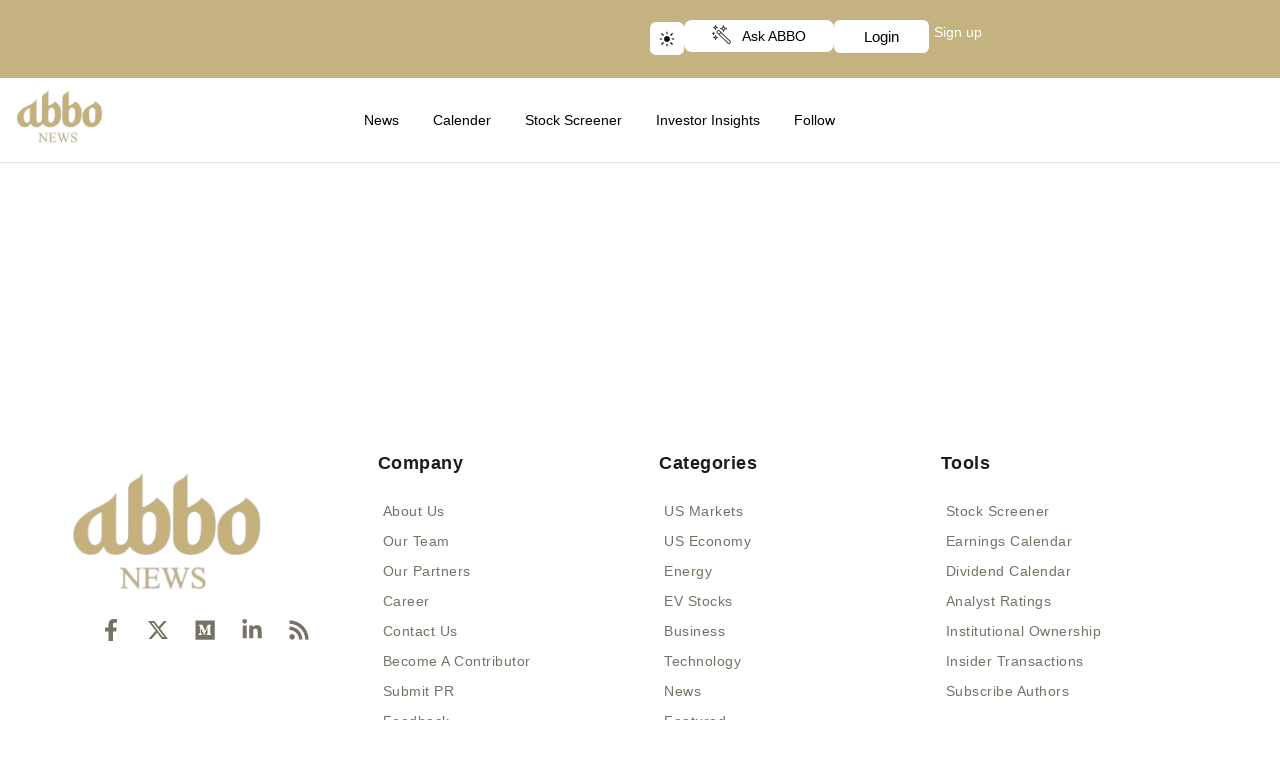

--- FILE ---
content_type: text/css
request_url: https://abbonews.com/wp-content/plugins/elementor/assets/lib/animations/styles/fadeIn.min.css?ver=3.34.1
body_size: -269
content:
@keyframes fadeIn{from{opacity:0}to{opacity:1}}.fadeIn{animation-name:fadeIn}

--- FILE ---
content_type: text/css
request_url: https://abbonews.com/wp-content/uploads/elementor/css/post-30843.css?ver=1768517878
body_size: 3973
content:
.elementor-30843 .elementor-element.elementor-element-c05cbe3{--display:flex;--flex-direction:column;--container-widget-width:calc( ( 1 - var( --container-widget-flex-grow ) ) * 100% );--container-widget-height:initial;--container-widget-flex-grow:0;--container-widget-align-self:initial;--flex-wrap-mobile:wrap;--justify-content:center;--align-items:center;--gap:0px 0px;--row-gap:0px;--column-gap:0px;--padding-top:0px;--padding-bottom:0px;--padding-left:0px;--padding-right:0px;}.elementor-30843 .elementor-element.elementor-element-4d701f9{--display:flex;--flex-direction:row;--container-widget-width:initial;--container-widget-height:100%;--container-widget-flex-grow:1;--container-widget-align-self:stretch;--flex-wrap-mobile:wrap;}.elementor-30843 .elementor-element.elementor-element-4d701f9:not(.elementor-motion-effects-element-type-background), .elementor-30843 .elementor-element.elementor-element-4d701f9 > .elementor-motion-effects-container > .elementor-motion-effects-layer{background-color:#C4B381;}.elementor-30843 .elementor-element.elementor-element-657740c{--display:flex;--min-height:40px;--flex-direction:row;--container-widget-width:calc( ( 1 - var( --container-widget-flex-grow ) ) * 100% );--container-widget-height:100%;--container-widget-flex-grow:1;--container-widget-align-self:stretch;--flex-wrap-mobile:wrap;--align-items:center;--padding-top:0px;--padding-bottom:0px;--padding-left:0px;--padding-right:0px;}.elementor-widget-search{--e-search-input-color:var( --e-global-color-text );}.elementor-widget-search.e-focus{--e-search-input-color:var( --e-global-color-text );}.elementor-widget-search .elementor-pagination{font-family:var( --e-global-typography-primary-font-family ), Sans-serif;font-weight:var( --e-global-typography-primary-font-weight );}.elementor-30843 .elementor-element.elementor-element-0c42895 .e-search-input{background-color:var( --e-global-color-astglobalcolor0 );font-family:"Arial", Sans-serif;font-size:14px;border-style:solid;border-width:1px 1px 1px 1px;border-color:var( --e-global-color-astglobalcolor8 );border-radius:8px 8px 8px 8px;}.elementor-30843 .elementor-element.elementor-element-0c42895 .e-search-results-container{background-color:var( --e-global-color-astglobalcolor8 );}.elementor-30843 .elementor-element.elementor-element-0c42895{width:var( --container-widget-width, 360px );max-width:360px;--container-widget-width:360px;--container-widget-flex-grow:0;--e-search-results-columns:1;--e-search-results-grid-auto-rows:1fr;--e-search-loop-item-equal-height:100%;--e-search-placeholder-color:#FAFAFA;--e-search-input-color:#FFFFFF;--e-search-icon-label-color:#FFFFFF;--e-search-input-padding-block-start:8px;--e-search-input-padding-inline-start:10px;--e-search-input-padding-block-end:8px;--e-search-input-padding-inline-end:8px;--e-search-icon-label-size:18px;--e-search-input-gap:9px;--e-search-icon-clear-size:16px;--e-search-icon-clear-color:#858383;--e-search-results-border-radius:8px 8px 8px 8px;--e-search-input-and-results-gap:3px;--e-search-results-max-height:250px;--e-search-results-column-gap:0px;--e-search-results-row-gap:18px;--e-search-loader-icon-color:var( --e-global-color-astglobalcolor0 );--e-search-loader-icon-size:22px;}.elementor-30843 .elementor-element.elementor-element-0c42895.e-focus{--e-search-input-color:var( --e-global-color-astglobalcolor5 );}.elementor-30843 .elementor-element.elementor-element-0c42895.e-focus .e-search-input{box-shadow:0px 0px 5px 0px #FFFFFF;}.elementor-30843 .elementor-element.elementor-element-0c42895 .e-search-results-container > div{box-shadow:2px 3px 10px 0px rgba(0, 0, 0, 0.11);}.elementor-30843 .elementor-element.elementor-element-b4c8ccb{--display:flex;--flex-direction:row;--container-widget-width:calc( ( 1 - var( --container-widget-flex-grow ) ) * 100% );--container-widget-height:100%;--container-widget-flex-grow:1;--container-widget-align-self:stretch;--flex-wrap-mobile:wrap;--justify-content:flex-end;--align-items:center;--gap:8px 8px;--row-gap:8px;--column-gap:8px;}.elementor-30843 .elementor-element.elementor-element-1960a9f > .elementor-widget-container{padding:2px 0px 0px 0px;}.elementor-widget-eael-creative-button .eael-creative-button .cretive-button-text{font-family:var( --e-global-typography-primary-font-family ), Sans-serif;font-weight:var( --e-global-typography-primary-font-weight );}.elementor-widget-eael-creative-button .eael-creative-button--rayen::before, 
                                .elementor-widget-eael-creative-button .eael-creative-button--winona::after, 
                                .elementor-widget-eael-creative-button .eael-creative-button--tamaya .eael-creative-button--tamaya-secondary span,
                                .elementor-widget-eael-creative-button .eael-creative-button.eael-creative-button--saqui::after{font-family:var( --e-global-typography-primary-font-family ), Sans-serif;font-weight:var( --e-global-typography-primary-font-weight );}.elementor-30843 .elementor-element.elementor-element-0d488ab .eael-creative-button-icon-left svg, 
                    .elementor-30843 .elementor-element.elementor-element-0d488ab .eael-creative-button-icon-right svg{rotate:0deg;}.elementor-30843 .elementor-element.elementor-element-0d488ab .eael-creative-button-icon-left i,
                    .elementor-30843 .elementor-element.elementor-element-0d488ab .eael-creative-button-icon-right i{rotate:0deg;}.elementor-30843 .elementor-element.elementor-element-0d488ab .eael-creative-button-icon-right{margin-left:10px;}.elementor-30843 .elementor-element.elementor-element-0d488ab .eael-creative-button-icon-left{margin-right:10px;}.elementor-30843 .elementor-element.elementor-element-0d488ab .eael-creative-button--shikoba i{left:10%;}.elementor-30843 .elementor-element.elementor-element-0d488ab .eael-creative-button i{font-size:20px;color:var( --e-global-color-astglobalcolor3 );}.elementor-30843 .elementor-element.elementor-element-0d488ab .eael-creative-button svg{height:20px;width:20px;fill:var( --e-global-color-astglobalcolor2 );}.elementor-30843 .elementor-element.elementor-element-0d488ab .eael-creative-button .cretive-button-text{font-family:"Arial", Sans-serif;font-size:14px;font-weight:400;}.elementor-30843 .elementor-element.elementor-element-0d488ab .eael-creative-button-wrapper{justify-content:center;}.elementor-30843 .elementor-element.elementor-element-0d488ab .eael-creative-button{padding:6px 0px 06px 0px;color:var( --e-global-color-astglobalcolor2 );background-color:var( --e-global-color-astglobalcolor5 );border-radius:8px;}.elementor-30843 .elementor-element.elementor-element-0d488ab .eael-creative-button.eael-creative-button--winona::after{padding:6px 0px 06px 0px;}.elementor-30843 .elementor-element.elementor-element-0d488ab .eael-creative-button.eael-creative-button--winona > .creative-button-inner{padding:6px 0px 06px 0px;}.elementor-30843 .elementor-element.elementor-element-0d488ab .eael-creative-button.eael-creative-button--tamaya::before{padding:6px 0px 06px 0px;color:var( --e-global-color-astglobalcolor2 );background-color:var( --e-global-color-astglobalcolor5 );}.elementor-30843 .elementor-element.elementor-element-0d488ab .eael-creative-button.eael-creative-button--rayen::before{padding:6px 0px 06px 0px;}.elementor-30843 .elementor-element.elementor-element-0d488ab .eael-creative-button.eael-creative-button--rayen > .creative-button-inner{padding:6px 0px 06px 0px;}.elementor-30843 .elementor-element.elementor-element-0d488ab .eael-creative-button.eael-creative-button--saqui::after{padding:6px 0px 06px 0px;}.elementor-30843 .elementor-element.elementor-element-0d488ab .eael-creative-button .creative-button-inner svg{fill:var( --e-global-color-astglobalcolor3 );}.elementor-30843 .elementor-element.elementor-element-0d488ab .eael-creative-button .eael-creative-button--tamaya-secondary{color:var( --e-global-color-astglobalcolor2 );}.elementor-30843 .elementor-element.elementor-element-0d488ab .eael-creative-button.eael-creative-button--tamaya::after{color:var( --e-global-color-astglobalcolor2 );background-color:var( --e-global-color-astglobalcolor5 );}.elementor-30843 .elementor-element.elementor-element-0d488ab .eael-creative-button.eael-creative-button--ujarak:hover{background-color:var( --e-global-color-astglobalcolor5 );}.elementor-30843 .elementor-element.elementor-element-0d488ab .eael-creative-button.eael-creative-button--wayra:hover{background-color:var( --e-global-color-astglobalcolor5 );}.elementor-30843 .elementor-element.elementor-element-0d488ab .eael-creative-button::before{border-radius:8px;}.elementor-30843 .elementor-element.elementor-element-0d488ab .eael-creative-button::after{border-radius:8px;}.elementor-widget-button .elementor-button{background-color:var( --e-global-color-accent );font-family:var( --e-global-typography-accent-font-family ), Sans-serif;font-weight:var( --e-global-typography-accent-font-weight );}.elementor-30843 .elementor-element.elementor-element-3bdcd89 .elementor-button{background-color:var( --e-global-color-astglobalcolor5 );font-family:"Arial", Sans-serif;font-weight:400;fill:var( --e-global-color-astglobalcolor2 );color:var( --e-global-color-astglobalcolor2 );border-radius:6px 6px 6px 6px;padding:9px 30px 9px 30px;}.elementor-widget-heading .elementor-heading-title{font-family:var( --e-global-typography-primary-font-family ), Sans-serif;font-weight:var( --e-global-typography-primary-font-weight );color:var( --e-global-color-primary );}.elementor-30843 .elementor-element.elementor-element-23d7a07 > .elementor-widget-container{padding:5px 5px 5px 5px;}.elementor-30843 .elementor-element.elementor-element-23d7a07 .elementor-heading-title{font-family:"Arial", Sans-serif;font-size:14px;font-weight:500;color:#FFFFFF;}.elementor-30843 .elementor-element.elementor-element-ffa36e1{--display:flex;--flex-direction:row;--container-widget-width:initial;--container-widget-height:100%;--container-widget-flex-grow:1;--container-widget-align-self:stretch;--flex-wrap-mobile:wrap;--justify-content:space-between;--gap:0px 0px;--row-gap:0px;--column-gap:0px;border-style:solid;--border-style:solid;border-width:0px 0px 1px 0px;--border-top-width:0px;--border-right-width:0px;--border-bottom-width:1px;--border-left-width:0px;border-color:#E4E4E4;--border-color:#E4E4E4;--z-index:100;}.elementor-30843 .elementor-element.elementor-element-ffa36e1:not(.elementor-motion-effects-element-type-background), .elementor-30843 .elementor-element.elementor-element-ffa36e1 > .elementor-motion-effects-container > .elementor-motion-effects-layer{background-color:#FFFFFF;}.elementor-30843 .elementor-element.elementor-element-c7a5ff7{--display:flex;--padding-top:0px;--padding-bottom:0px;--padding-left:0px;--padding-right:0px;}.elementor-widget-image .widget-image-caption{color:var( --e-global-color-text );font-family:var( --e-global-typography-text-font-family ), Sans-serif;font-weight:var( --e-global-typography-text-font-weight );}.elementor-30843 .elementor-element.elementor-element-f98c1a8{width:var( --container-widget-width, 95px );max-width:95px;--container-widget-width:95px;--container-widget-flex-grow:0;}.elementor-30843 .elementor-element.elementor-element-f98c1a8.elementor-element{--flex-grow:0;--flex-shrink:0;}.elementor-30843 .elementor-element.elementor-element-9267124{--display:flex;--flex-direction:row;--container-widget-width:calc( ( 1 - var( --container-widget-flex-grow ) ) * 100% );--container-widget-height:100%;--container-widget-flex-grow:1;--container-widget-align-self:stretch;--flex-wrap-mobile:wrap;--justify-content:flex-end;--align-items:center;}.elementor-widget-icon.elementor-view-stacked .elementor-icon{background-color:var( --e-global-color-primary );}.elementor-widget-icon.elementor-view-framed .elementor-icon, .elementor-widget-icon.elementor-view-default .elementor-icon{color:var( --e-global-color-primary );border-color:var( --e-global-color-primary );}.elementor-widget-icon.elementor-view-framed .elementor-icon, .elementor-widget-icon.elementor-view-default .elementor-icon svg{fill:var( --e-global-color-primary );}.elementor-30843 .elementor-element.elementor-element-c16b718 .elementor-icon-wrapper{text-align:center;}.elementor-30843 .elementor-element.elementor-element-c16b718.elementor-view-stacked .elementor-icon{background-color:var( --e-global-color-astglobalcolor0 );}.elementor-30843 .elementor-element.elementor-element-c16b718.elementor-view-framed .elementor-icon, .elementor-30843 .elementor-element.elementor-element-c16b718.elementor-view-default .elementor-icon{color:var( --e-global-color-astglobalcolor0 );border-color:var( --e-global-color-astglobalcolor0 );}.elementor-30843 .elementor-element.elementor-element-c16b718.elementor-view-framed .elementor-icon, .elementor-30843 .elementor-element.elementor-element-c16b718.elementor-view-default .elementor-icon svg{fill:var( --e-global-color-astglobalcolor0 );}.elementor-30843 .elementor-element.elementor-element-c16b718 .elementor-icon{font-size:18px;}.elementor-30843 .elementor-element.elementor-element-c16b718 .elementor-icon svg{height:18px;}.elementor-widget-nav-menu .elementor-nav-menu .elementor-item{font-family:var( --e-global-typography-primary-font-family ), Sans-serif;font-weight:var( --e-global-typography-primary-font-weight );}.elementor-widget-nav-menu .elementor-nav-menu--main .elementor-item{color:var( --e-global-color-text );fill:var( --e-global-color-text );}.elementor-widget-nav-menu .elementor-nav-menu--main .elementor-item:hover,
					.elementor-widget-nav-menu .elementor-nav-menu--main .elementor-item.elementor-item-active,
					.elementor-widget-nav-menu .elementor-nav-menu--main .elementor-item.highlighted,
					.elementor-widget-nav-menu .elementor-nav-menu--main .elementor-item:focus{color:var( --e-global-color-accent );fill:var( --e-global-color-accent );}.elementor-widget-nav-menu .elementor-nav-menu--main:not(.e--pointer-framed) .elementor-item:before,
					.elementor-widget-nav-menu .elementor-nav-menu--main:not(.e--pointer-framed) .elementor-item:after{background-color:var( --e-global-color-accent );}.elementor-widget-nav-menu .e--pointer-framed .elementor-item:before,
					.elementor-widget-nav-menu .e--pointer-framed .elementor-item:after{border-color:var( --e-global-color-accent );}.elementor-widget-nav-menu{--e-nav-menu-divider-color:var( --e-global-color-text );}.elementor-widget-nav-menu .elementor-nav-menu--dropdown .elementor-item, .elementor-widget-nav-menu .elementor-nav-menu--dropdown  .elementor-sub-item{font-family:var( --e-global-typography-accent-font-family ), Sans-serif;font-weight:var( --e-global-typography-accent-font-weight );}.elementor-30843 .elementor-element.elementor-element-57a1ef6 .elementor-menu-toggle{margin:0 auto;background-color:#02010100;border-radius:16px;}.elementor-30843 .elementor-element.elementor-element-57a1ef6 .elementor-nav-menu .elementor-item{font-family:"Arial", Sans-serif;font-size:14px;font-weight:500;line-height:20px;}.elementor-30843 .elementor-element.elementor-element-57a1ef6 .elementor-nav-menu--main .elementor-item{color:var( --e-global-color-astglobalcolor2 );fill:var( --e-global-color-astglobalcolor2 );padding-left:12px;padding-right:12px;padding-top:12px;padding-bottom:12px;}.elementor-30843 .elementor-element.elementor-element-57a1ef6 .elementor-nav-menu--main .elementor-item:hover,
					.elementor-30843 .elementor-element.elementor-element-57a1ef6 .elementor-nav-menu--main .elementor-item.elementor-item-active,
					.elementor-30843 .elementor-element.elementor-element-57a1ef6 .elementor-nav-menu--main .elementor-item.highlighted,
					.elementor-30843 .elementor-element.elementor-element-57a1ef6 .elementor-nav-menu--main .elementor-item:focus{color:var( --e-global-color-text );}.elementor-30843 .elementor-element.elementor-element-57a1ef6 .elementor-nav-menu--main:not(.e--pointer-framed) .elementor-item:before,
					.elementor-30843 .elementor-element.elementor-element-57a1ef6 .elementor-nav-menu--main:not(.e--pointer-framed) .elementor-item:after{background-color:#F7F5EE;}.elementor-30843 .elementor-element.elementor-element-57a1ef6 .e--pointer-framed .elementor-item:before,
					.elementor-30843 .elementor-element.elementor-element-57a1ef6 .e--pointer-framed .elementor-item:after{border-color:#F7F5EE;}.elementor-30843 .elementor-element.elementor-element-57a1ef6 .elementor-nav-menu--main .elementor-item.elementor-item-active{color:#000000;}.elementor-30843 .elementor-element.elementor-element-57a1ef6 .elementor-nav-menu--main:not(.e--pointer-framed) .elementor-item.elementor-item-active:before,
					.elementor-30843 .elementor-element.elementor-element-57a1ef6 .elementor-nav-menu--main:not(.e--pointer-framed) .elementor-item.elementor-item-active:after{background-color:#02010100;}.elementor-30843 .elementor-element.elementor-element-57a1ef6 .e--pointer-framed .elementor-item.elementor-item-active:before,
					.elementor-30843 .elementor-element.elementor-element-57a1ef6 .e--pointer-framed .elementor-item.elementor-item-active:after{border-color:#02010100;}.elementor-30843 .elementor-element.elementor-element-57a1ef6{--e-nav-menu-horizontal-menu-item-margin:calc( 10px / 2 );}.elementor-30843 .elementor-element.elementor-element-57a1ef6 .elementor-nav-menu--main:not(.elementor-nav-menu--layout-horizontal) .elementor-nav-menu > li:not(:last-child){margin-bottom:10px;}.elementor-30843 .elementor-element.elementor-element-57a1ef6 .elementor-item:before{border-radius:16px;}.elementor-30843 .elementor-element.elementor-element-57a1ef6 .e--animation-shutter-in-horizontal .elementor-item:before{border-radius:16px 16px 0 0;}.elementor-30843 .elementor-element.elementor-element-57a1ef6 .e--animation-shutter-in-horizontal .elementor-item:after{border-radius:0 0 16px 16px;}.elementor-30843 .elementor-element.elementor-element-57a1ef6 .e--animation-shutter-in-vertical .elementor-item:before{border-radius:0 16px 16px 0;}.elementor-30843 .elementor-element.elementor-element-57a1ef6 .e--animation-shutter-in-vertical .elementor-item:after{border-radius:16px 0 0 16px;}.elementor-30843 .elementor-element.elementor-element-57a1ef6 .elementor-nav-menu--dropdown a, .elementor-30843 .elementor-element.elementor-element-57a1ef6 .elementor-menu-toggle{color:var( --e-global-color-astglobalcolor2 );fill:var( --e-global-color-astglobalcolor2 );}.elementor-30843 .elementor-element.elementor-element-57a1ef6 .elementor-nav-menu--dropdown{background-color:var( --e-global-color-abf4269 );border-style:none;border-radius:8px 8px 8px 8px;}.elementor-30843 .elementor-element.elementor-element-57a1ef6 .elementor-nav-menu--dropdown a:hover,
					.elementor-30843 .elementor-element.elementor-element-57a1ef6 .elementor-nav-menu--dropdown a:focus,
					.elementor-30843 .elementor-element.elementor-element-57a1ef6 .elementor-nav-menu--dropdown a.elementor-item-active,
					.elementor-30843 .elementor-element.elementor-element-57a1ef6 .elementor-nav-menu--dropdown a.highlighted,
					.elementor-30843 .elementor-element.elementor-element-57a1ef6 .elementor-menu-toggle:hover,
					.elementor-30843 .elementor-element.elementor-element-57a1ef6 .elementor-menu-toggle:focus{color:#000000;}.elementor-30843 .elementor-element.elementor-element-57a1ef6 .elementor-nav-menu--dropdown a:hover,
					.elementor-30843 .elementor-element.elementor-element-57a1ef6 .elementor-nav-menu--dropdown a:focus,
					.elementor-30843 .elementor-element.elementor-element-57a1ef6 .elementor-nav-menu--dropdown a.elementor-item-active,
					.elementor-30843 .elementor-element.elementor-element-57a1ef6 .elementor-nav-menu--dropdown a.highlighted{background-color:#F7F5EE;}.elementor-30843 .elementor-element.elementor-element-57a1ef6 .elementor-nav-menu--dropdown .elementor-item, .elementor-30843 .elementor-element.elementor-element-57a1ef6 .elementor-nav-menu--dropdown  .elementor-sub-item{font-family:"Arial", Sans-serif;font-size:14px;font-weight:400;}.elementor-30843 .elementor-element.elementor-element-57a1ef6 .elementor-nav-menu--dropdown li:first-child a{border-top-left-radius:8px;border-top-right-radius:8px;}.elementor-30843 .elementor-element.elementor-element-57a1ef6 .elementor-nav-menu--dropdown li:last-child a{border-bottom-right-radius:8px;border-bottom-left-radius:8px;}.elementor-30843 .elementor-element.elementor-element-57a1ef6 .elementor-nav-menu--main .elementor-nav-menu--dropdown, .elementor-30843 .elementor-element.elementor-element-57a1ef6 .elementor-nav-menu__container.elementor-nav-menu--dropdown{box-shadow:0px 0px 10px 0px rgba(0, 0, 0, 0.08);}.elementor-30843 .elementor-element.elementor-element-57a1ef6 .elementor-nav-menu--dropdown a{padding-left:12px;padding-right:12px;padding-top:12px;padding-bottom:12px;}.elementor-30843 .elementor-element.elementor-element-57a1ef6 .elementor-nav-menu--main > .elementor-nav-menu > li > .elementor-nav-menu--dropdown, .elementor-30843 .elementor-element.elementor-element-57a1ef6 .elementor-nav-menu__container.elementor-nav-menu--dropdown{margin-top:8px !important;}.elementor-30843 .elementor-element.elementor-element-57a1ef6 div.elementor-menu-toggle{color:var( --e-global-color-astglobalcolor0 );}.elementor-30843 .elementor-element.elementor-element-57a1ef6 div.elementor-menu-toggle svg{fill:var( --e-global-color-astglobalcolor0 );}.elementor-30843 .elementor-element.elementor-element-742501f{--display:flex;}.elementor-30843 .elementor-element.elementor-element-9bb461a .e-off-canvas__overlay{background-color:#0000006E;}.elementor-30843 .elementor-element.elementor-element-9bb461a{--e-off-canvas-height:100vh;--e-off-canvas-content-overflow:auto;--e-off-canvas-animation-duration:0.3s;--e-off-canvas-overlay-opacity:1;}.elementor-30843 .elementor-element.elementor-element-d7b2575{--display:flex;}.elementor-30843 .elementor-element.elementor-element-ffeb4dd{--display:flex;}.elementor-30843 .elementor-element.elementor-element-f5da2c6{--display:flex;}.elementor-30843 .elementor-element.elementor-element-f5da2c6:not(.elementor-motion-effects-element-type-background), .elementor-30843 .elementor-element.elementor-element-f5da2c6 > .elementor-motion-effects-container > .elementor-motion-effects-layer{background-color:#EBEBEB;}.elementor-30843 .elementor-element.elementor-element-e15321e .elementor-icon-wrapper{text-align:center;}.elementor-30843 .elementor-element.elementor-element-e15321e.elementor-view-stacked .elementor-icon{background-color:var( --e-global-color-astglobalcolor2 );}.elementor-30843 .elementor-element.elementor-element-e15321e.elementor-view-framed .elementor-icon, .elementor-30843 .elementor-element.elementor-element-e15321e.elementor-view-default .elementor-icon{color:var( --e-global-color-astglobalcolor2 );border-color:var( --e-global-color-astglobalcolor2 );}.elementor-30843 .elementor-element.elementor-element-e15321e.elementor-view-framed .elementor-icon, .elementor-30843 .elementor-element.elementor-element-e15321e.elementor-view-default .elementor-icon svg{fill:var( --e-global-color-astglobalcolor2 );}.elementor-30843 .elementor-element.elementor-element-8e980f3{--display:flex;}.elementor-30843 .elementor-element.elementor-element-048a519{width:var( --container-widget-width, 95px );max-width:95px;--container-widget-width:95px;--container-widget-flex-grow:0;}.elementor-30843 .elementor-element.elementor-element-048a519.elementor-element{--flex-grow:0;--flex-shrink:0;}.elementor-30843 .elementor-element.elementor-element-7893daa{--display:flex;}.elementor-30843 .elementor-element.elementor-element-3c50782{--display:flex;}.elementor-widget-icon-list .elementor-icon-list-item:not(:last-child):after{border-color:var( --e-global-color-text );}.elementor-widget-icon-list .elementor-icon-list-icon i{color:var( --e-global-color-primary );}.elementor-widget-icon-list .elementor-icon-list-icon svg{fill:var( --e-global-color-primary );}.elementor-widget-icon-list .elementor-icon-list-item > .elementor-icon-list-text, .elementor-widget-icon-list .elementor-icon-list-item > a{font-family:var( --e-global-typography-text-font-family ), Sans-serif;font-weight:var( --e-global-typography-text-font-weight );}.elementor-widget-icon-list .elementor-icon-list-text{color:var( --e-global-color-secondary );}.elementor-30843 .elementor-element.elementor-element-5c80af3 > .elementor-widget-container{border-style:solid;border-color:#CACACA;}.elementor-30843 .elementor-element.elementor-element-5c80af3 .elementor-icon-list-icon i{transition:color 0.3s;}.elementor-30843 .elementor-element.elementor-element-5c80af3 .elementor-icon-list-icon svg{transition:fill 0.3s;}.elementor-30843 .elementor-element.elementor-element-5c80af3{--e-icon-list-icon-size:14px;--icon-vertical-offset:0px;}.elementor-30843 .elementor-element.elementor-element-5c80af3 .elementor-icon-list-item > .elementor-icon-list-text, .elementor-30843 .elementor-element.elementor-element-5c80af3 .elementor-icon-list-item > a{font-family:"Arial", Sans-serif;font-weight:400;}.elementor-30843 .elementor-element.elementor-element-5c80af3 .elementor-icon-list-text{transition:color 0.3s;}.elementor-30843 .elementor-element.elementor-element-8440042{--display:flex;}.elementor-30843 .elementor-element.elementor-element-1b33e9b > .elementor-widget-container{border-style:solid;border-color:#CACACA;}.elementor-30843 .elementor-element.elementor-element-1b33e9b .elementor-icon-list-icon i{transition:color 0.3s;}.elementor-30843 .elementor-element.elementor-element-1b33e9b .elementor-icon-list-icon svg{transition:fill 0.3s;}.elementor-30843 .elementor-element.elementor-element-1b33e9b{--e-icon-list-icon-size:14px;--icon-vertical-offset:0px;}.elementor-30843 .elementor-element.elementor-element-1b33e9b .elementor-icon-list-item > .elementor-icon-list-text, .elementor-30843 .elementor-element.elementor-element-1b33e9b .elementor-icon-list-item > a{font-family:"Arial", Sans-serif;font-weight:400;}.elementor-30843 .elementor-element.elementor-element-1b33e9b .elementor-icon-list-text{transition:color 0.3s;}.elementor-30843 .elementor-element.elementor-element-ab56077{--n-accordion-title-font-size:1rem;--n-accordion-item-title-space-between:0px;--n-accordion-item-title-distance-from-content:0px;--n-accordion-icon-size:15px;}.elementor-30843 .elementor-element.elementor-element-ab56077 > .elementor-widget-container > .e-n-accordion > .e-n-accordion-item > .e-n-accordion-item-title{border-style:none;}:where( .elementor-30843 .elementor-element.elementor-element-ab56077 > .elementor-widget-container > .e-n-accordion > .e-n-accordion-item > .e-n-accordion-item-title > .e-n-accordion-item-title-header ) > .e-n-accordion-item-title-text{font-family:"Arial", Sans-serif;}:where( .elementor-30843 .elementor-element.elementor-element-ab56077 > .elementor-widget-container > .e-n-accordion > .e-n-accordion-item ) > .e-con{border-style:none;}.elementor-30843 .elementor-element.elementor-element-d4c510e > .elementor-widget-container{border-style:solid;border-color:#FFFFFF;}.elementor-30843 .elementor-element.elementor-element-d4c510e .elementor-icon-list-icon i{transition:color 0.3s;}.elementor-30843 .elementor-element.elementor-element-d4c510e .elementor-icon-list-icon svg{transition:fill 0.3s;}.elementor-30843 .elementor-element.elementor-element-d4c510e{--e-icon-list-icon-size:14px;--icon-vertical-offset:0px;}.elementor-30843 .elementor-element.elementor-element-d4c510e .elementor-icon-list-item > .elementor-icon-list-text, .elementor-30843 .elementor-element.elementor-element-d4c510e .elementor-icon-list-item > a{font-family:"Arial", Sans-serif;font-weight:400;}.elementor-30843 .elementor-element.elementor-element-d4c510e .elementor-icon-list-text{color:#000000;transition:color 0.3s;}.elementor-30843 .elementor-element.elementor-element-321f0a4{--display:flex;}.elementor-30843 .elementor-element.elementor-element-162c869 > .elementor-widget-container{border-style:solid;border-color:#CACACA;}.elementor-30843 .elementor-element.elementor-element-162c869 .elementor-icon-list-icon i{transition:color 0.3s;}.elementor-30843 .elementor-element.elementor-element-162c869 .elementor-icon-list-icon svg{transition:fill 0.3s;}.elementor-30843 .elementor-element.elementor-element-162c869{--e-icon-list-icon-size:14px;--icon-vertical-offset:0px;}.elementor-30843 .elementor-element.elementor-element-162c869 .elementor-icon-list-item > .elementor-icon-list-text, .elementor-30843 .elementor-element.elementor-element-162c869 .elementor-icon-list-item > a{font-family:"Arial", Sans-serif;font-weight:400;}.elementor-30843 .elementor-element.elementor-element-162c869 .elementor-icon-list-text{transition:color 0.3s;}.elementor-30843 .elementor-element.elementor-element-b770972{--display:flex;}.elementor-30843 .elementor-element.elementor-element-5d4923f > .elementor-widget-container{border-style:solid;border-color:#CACACA;}.elementor-30843 .elementor-element.elementor-element-5d4923f .elementor-icon-list-icon i{transition:color 0.3s;}.elementor-30843 .elementor-element.elementor-element-5d4923f .elementor-icon-list-icon svg{transition:fill 0.3s;}.elementor-30843 .elementor-element.elementor-element-5d4923f{--e-icon-list-icon-size:14px;--icon-vertical-offset:0px;}.elementor-30843 .elementor-element.elementor-element-5d4923f .elementor-icon-list-item > .elementor-icon-list-text, .elementor-30843 .elementor-element.elementor-element-5d4923f .elementor-icon-list-item > a{font-family:"Arial", Sans-serif;font-weight:400;}.elementor-30843 .elementor-element.elementor-element-5d4923f .elementor-icon-list-text{transition:color 0.3s;}.elementor-30843 .elementor-element.elementor-element-6bd7975{--n-accordion-title-font-size:1rem;--n-accordion-item-title-space-between:0px;--n-accordion-item-title-distance-from-content:0px;--n-accordion-icon-size:15px;}.elementor-30843 .elementor-element.elementor-element-6bd7975 > .elementor-widget-container > .e-n-accordion > .e-n-accordion-item > .e-n-accordion-item-title{border-style:none;}:where( .elementor-30843 .elementor-element.elementor-element-6bd7975 > .elementor-widget-container > .e-n-accordion > .e-n-accordion-item > .e-n-accordion-item-title > .e-n-accordion-item-title-header ) > .e-n-accordion-item-title-text{font-family:"Arial", Sans-serif;}:where( .elementor-30843 .elementor-element.elementor-element-6bd7975 > .elementor-widget-container > .e-n-accordion > .e-n-accordion-item ) > .e-con{border-style:none;}.elementor-30843 .elementor-element.elementor-element-d5986eb .eael-creative-button-icon-left svg, 
                    .elementor-30843 .elementor-element.elementor-element-d5986eb .eael-creative-button-icon-right svg{rotate:0deg;}.elementor-30843 .elementor-element.elementor-element-d5986eb .eael-creative-button-icon-left i,
                    .elementor-30843 .elementor-element.elementor-element-d5986eb .eael-creative-button-icon-right i{rotate:0deg;}.elementor-30843 .elementor-element.elementor-element-d5986eb .eael-creative-button-icon-right{margin-left:10px;}.elementor-30843 .elementor-element.elementor-element-d5986eb .eael-creative-button-icon-left{margin-right:10px;}.elementor-30843 .elementor-element.elementor-element-d5986eb .eael-creative-button--shikoba i{left:10%;}.elementor-30843 .elementor-element.elementor-element-d5986eb .eael-creative-button i{font-size:22px;color:#FFFFFF;}.elementor-30843 .elementor-element.elementor-element-d5986eb .eael-creative-button svg{height:22px;width:22px;fill:#FFFFFF;}.elementor-30843 .elementor-element.elementor-element-d5986eb .eael-creative-button .cretive-button-text{font-family:"Arial", Sans-serif;font-size:14px;font-weight:400;}.elementor-30843 .elementor-element.elementor-element-d5986eb .eael-creative-button{padding:6px 0px 6px 0px;color:#FFFFFF;background-color:#C2B07E;border-radius:8px;}.elementor-30843 .elementor-element.elementor-element-d5986eb .eael-creative-button.eael-creative-button--winona::after{padding:6px 0px 6px 0px;}.elementor-30843 .elementor-element.elementor-element-d5986eb .eael-creative-button.eael-creative-button--winona > .creative-button-inner{padding:6px 0px 6px 0px;}.elementor-30843 .elementor-element.elementor-element-d5986eb .eael-creative-button.eael-creative-button--tamaya::before{padding:6px 0px 6px 0px;color:#FFFFFF;background-color:#C2B07E;}.elementor-30843 .elementor-element.elementor-element-d5986eb .eael-creative-button.eael-creative-button--rayen::before{padding:6px 0px 6px 0px;}.elementor-30843 .elementor-element.elementor-element-d5986eb .eael-creative-button.eael-creative-button--rayen > .creative-button-inner{padding:6px 0px 6px 0px;}.elementor-30843 .elementor-element.elementor-element-d5986eb .eael-creative-button.eael-creative-button--saqui::after{padding:6px 0px 6px 0px;}.elementor-30843 .elementor-element.elementor-element-d5986eb .eael-creative-button .creative-button-inner svg{fill:#FFFFFF;}.elementor-30843 .elementor-element.elementor-element-d5986eb .eael-creative-button .eael-creative-button--tamaya-secondary{color:#FFFFFF;}.elementor-30843 .elementor-element.elementor-element-d5986eb .eael-creative-button.eael-creative-button--tamaya::after{color:#FFFFFF;background-color:#C2B07E;}.elementor-30843 .elementor-element.elementor-element-d5986eb .eael-creative-button.eael-creative-button--ujarak:hover{background-color:#C2B07E;}.elementor-30843 .elementor-element.elementor-element-d5986eb .eael-creative-button.eael-creative-button--wayra:hover{background-color:#C2B07E;}.elementor-30843 .elementor-element.elementor-element-d5986eb .eael-creative-button::before{border-radius:8px;}.elementor-30843 .elementor-element.elementor-element-d5986eb .eael-creative-button::after{border-radius:8px;}.elementor-30843 .elementor-element.elementor-element-4461efa .eael-creative-button-icon-left svg, 
                    .elementor-30843 .elementor-element.elementor-element-4461efa .eael-creative-button-icon-right svg{rotate:0deg;}.elementor-30843 .elementor-element.elementor-element-4461efa .eael-creative-button-icon-left i,
                    .elementor-30843 .elementor-element.elementor-element-4461efa .eael-creative-button-icon-right i{rotate:0deg;}.elementor-30843 .elementor-element.elementor-element-4461efa .eael-creative-button i{font-size:22px;color:#FFFFFF;}.elementor-30843 .elementor-element.elementor-element-4461efa .eael-creative-button svg{height:22px;width:22px;fill:var( --e-global-color-astglobalcolor2 );}.elementor-30843 .elementor-element.elementor-element-4461efa .eael-creative-button .cretive-button-text{font-family:"Arial", Sans-serif;font-size:14px;font-weight:400;}.elementor-30843 .elementor-element.elementor-element-4461efa .eael-creative-button{padding:6px 0px 6px 0px;color:var( --e-global-color-astglobalcolor2 );background-color:#F7F5EE;border-radius:8px;}.elementor-30843 .elementor-element.elementor-element-4461efa .eael-creative-button.eael-creative-button--winona::after{padding:6px 0px 6px 0px;}.elementor-30843 .elementor-element.elementor-element-4461efa .eael-creative-button.eael-creative-button--winona > .creative-button-inner{padding:6px 0px 6px 0px;}.elementor-30843 .elementor-element.elementor-element-4461efa .eael-creative-button.eael-creative-button--tamaya::before{padding:6px 0px 6px 0px;color:var( --e-global-color-astglobalcolor2 );background-color:#F7F5EE;}.elementor-30843 .elementor-element.elementor-element-4461efa .eael-creative-button.eael-creative-button--rayen::before{padding:6px 0px 6px 0px;}.elementor-30843 .elementor-element.elementor-element-4461efa .eael-creative-button.eael-creative-button--rayen > .creative-button-inner{padding:6px 0px 6px 0px;}.elementor-30843 .elementor-element.elementor-element-4461efa .eael-creative-button.eael-creative-button--saqui::after{padding:6px 0px 6px 0px;}.elementor-30843 .elementor-element.elementor-element-4461efa .eael-creative-button .creative-button-inner svg{fill:#FFFFFF;}.elementor-30843 .elementor-element.elementor-element-4461efa .eael-creative-button .eael-creative-button--tamaya-secondary{color:var( --e-global-color-astglobalcolor2 );}.elementor-30843 .elementor-element.elementor-element-4461efa .eael-creative-button.eael-creative-button--tamaya::after{color:var( --e-global-color-astglobalcolor2 );background-color:#F7F5EE;}.elementor-30843 .elementor-element.elementor-element-4461efa .eael-creative-button.eael-creative-button--ujarak:hover{background-color:#F7F5EE;}.elementor-30843 .elementor-element.elementor-element-4461efa .eael-creative-button.eael-creative-button--wayra:hover{background-color:#F7F5EE;}.elementor-30843 .elementor-element.elementor-element-4461efa .eael-creative-button::before{border-radius:8px;}.elementor-30843 .elementor-element.elementor-element-4461efa .eael-creative-button::after{border-radius:8px;}.elementor-30843 .elementor-element.elementor-element-c61b434 .eael-creative-button-icon-left svg, 
                    .elementor-30843 .elementor-element.elementor-element-c61b434 .eael-creative-button-icon-right svg{rotate:0deg;}.elementor-30843 .elementor-element.elementor-element-c61b434 .eael-creative-button-icon-left i,
                    .elementor-30843 .elementor-element.elementor-element-c61b434 .eael-creative-button-icon-right i{rotate:0deg;}.elementor-30843 .elementor-element.elementor-element-c61b434 .eael-creative-button i{font-size:22px;color:#FFFFFF;}.elementor-30843 .elementor-element.elementor-element-c61b434 .eael-creative-button svg{height:22px;width:22px;fill:#FFFFFF;}.elementor-30843 .elementor-element.elementor-element-c61b434 .eael-creative-button .cretive-button-text{font-family:"Arial", Sans-serif;font-size:14px;font-weight:400;}.elementor-30843 .elementor-element.elementor-element-c61b434 .eael-creative-button{padding:6px 0px 6px 0px;color:#FFFFFF;background-color:#C2B07E;border-radius:8px;}.elementor-30843 .elementor-element.elementor-element-c61b434 .eael-creative-button.eael-creative-button--winona::after{padding:6px 0px 6px 0px;color:#FFFFFF;}.elementor-30843 .elementor-element.elementor-element-c61b434 .eael-creative-button.eael-creative-button--winona > .creative-button-inner{padding:6px 0px 6px 0px;}.elementor-30843 .elementor-element.elementor-element-c61b434 .eael-creative-button.eael-creative-button--tamaya::before{padding:6px 0px 6px 0px;color:#FFFFFF;background-color:#C2B07E;}.elementor-30843 .elementor-element.elementor-element-c61b434 .eael-creative-button.eael-creative-button--rayen::before{padding:6px 0px 6px 0px;background-color:#C2B07E;}.elementor-30843 .elementor-element.elementor-element-c61b434 .eael-creative-button.eael-creative-button--rayen > .creative-button-inner{padding:6px 0px 6px 0px;}.elementor-30843 .elementor-element.elementor-element-c61b434 .eael-creative-button.eael-creative-button--saqui::after{padding:6px 0px 6px 0px;color:#FFFFFF;}.elementor-30843 .elementor-element.elementor-element-c61b434 .eael-creative-button .creative-button-inner svg{fill:#FFFFFF;}.elementor-30843 .elementor-element.elementor-element-c61b434 .eael-creative-button .eael-creative-button--tamaya-secondary{color:#FFFFFF;}.elementor-30843 .elementor-element.elementor-element-c61b434 .eael-creative-button.eael-creative-button--tamaya::after{color:#FFFFFF;background-color:#C2B07E;}.elementor-30843 .elementor-element.elementor-element-c61b434 .eael-creative-button.eael-creative-button--ujarak:hover{background-color:#C2B07E;}.elementor-30843 .elementor-element.elementor-element-c61b434 .eael-creative-button.eael-creative-button--wayra:hover{background-color:#C2B07E;}.elementor-30843 .elementor-element.elementor-element-c61b434 .eael-creative-button::before{border-radius:8px;}.elementor-30843 .elementor-element.elementor-element-c61b434 .eael-creative-button::after{border-radius:8px;}.elementor-30843 .elementor-element.elementor-element-c61b434 .eael-creative-button:hover{color:#FFFFFF;background-color:#C2B07E;}.elementor-30843 .elementor-element.elementor-element-c61b434 .eael-creative-button:hover svg{fill:#FFFFFF;}.elementor-30843 .elementor-element.elementor-element-c61b434 .eael-creative-button.eael-creative-button--ujarak::before{background-color:#C2B07E;}.elementor-30843 .elementor-element.elementor-element-c61b434 .eael-creative-button.eael-creative-button--wayra:hover::before{background-color:#C2B07E;}.elementor-30843 .elementor-element.elementor-element-c61b434 .eael-creative-button.eael-creative-button--tamaya:hover{background-color:#C2B07E;}.elementor-30843 .elementor-element.elementor-element-c61b434 .eael-creative-button.eael-creative-button--rayen:hover::before{background-color:#C2B07E;}.elementor-theme-builder-content-area{height:400px;}.elementor-location-header:before, .elementor-location-footer:before{content:"";display:table;clear:both;}@media(min-width:768px){.elementor-30843 .elementor-element.elementor-element-4d701f9{--content-width:1400px;}.elementor-30843 .elementor-element.elementor-element-657740c{--width:50%;}.elementor-30843 .elementor-element.elementor-element-b4c8ccb{--width:50%;}.elementor-30843 .elementor-element.elementor-element-ffa36e1{--content-width:1400px;}.elementor-30843 .elementor-element.elementor-element-c7a5ff7{--width:36%;}.elementor-30843 .elementor-element.elementor-element-742501f{--width:4%;}}@media(max-width:1024px) and (min-width:768px){.elementor-30843 .elementor-element.elementor-element-657740c{--width:35%;}.elementor-30843 .elementor-element.elementor-element-b4c8ccb{--width:63%;}}@media(max-width:1024px){.elementor-30843 .elementor-element.elementor-element-4d701f9{--padding-top:0px;--padding-bottom:0px;--padding-left:0px;--padding-right:0px;}.elementor-30843 .elementor-element.elementor-element-0c42895{--container-widget-width:432px;--container-widget-flex-grow:0;width:var( --container-widget-width, 432px );max-width:432px;}.elementor-30843 .elementor-element.elementor-element-0d488ab .eael-creative-button i{font-size:18px;}.elementor-30843 .elementor-element.elementor-element-0d488ab .eael-creative-button svg{height:18px;width:18px;}.elementor-30843 .elementor-element.elementor-element-9267124{--flex-direction:row;--container-widget-width:calc( ( 1 - var( --container-widget-flex-grow ) ) * 100% );--container-widget-height:100%;--container-widget-flex-grow:1;--container-widget-align-self:stretch;--flex-wrap-mobile:wrap;--justify-content:flex-end;--align-items:center;--padding-top:0px;--padding-bottom:0px;--padding-left:0px;--padding-right:0px;}.elementor-30843 .elementor-element.elementor-element-57a1ef6 .elementor-nav-menu--main > .elementor-nav-menu > li > .elementor-nav-menu--dropdown, .elementor-30843 .elementor-element.elementor-element-57a1ef6 .elementor-nav-menu__container.elementor-nav-menu--dropdown{margin-top:12px !important;}.elementor-30843 .elementor-element.elementor-element-d5986eb .eael-creative-button i{font-size:18px;}.elementor-30843 .elementor-element.elementor-element-d5986eb .eael-creative-button svg{height:18px;width:18px;}.elementor-30843 .elementor-element.elementor-element-4461efa .eael-creative-button i{font-size:18px;}.elementor-30843 .elementor-element.elementor-element-4461efa .eael-creative-button svg{height:18px;width:18px;}.elementor-30843 .elementor-element.elementor-element-c61b434 .eael-creative-button i{font-size:18px;}.elementor-30843 .elementor-element.elementor-element-c61b434 .eael-creative-button svg{height:18px;width:18px;}}@media(max-width:767px){.elementor-30843 .elementor-element.elementor-element-4d701f9{--gap:0px 0px;--row-gap:0px;--column-gap:0px;}.elementor-30843 .elementor-element.elementor-element-657740c{--width:100%;--padding-top:8px;--padding-bottom:8px;--padding-left:8px;--padding-right:8px;}.elementor-30843 .elementor-element.elementor-element-b4c8ccb{--flex-direction:row;--container-widget-width:initial;--container-widget-height:100%;--container-widget-flex-grow:1;--container-widget-align-self:stretch;--flex-wrap-mobile:wrap;--justify-content:center;--padding-top:0px;--padding-bottom:5px;--padding-left:0px;--padding-right:0px;}.elementor-30843 .elementor-element.elementor-element-0d488ab .eael-creative-button .cretive-button-text{font-size:12px;}.elementor-30843 .elementor-element.elementor-element-3bdcd89 .elementor-button{font-size:12px;}.elementor-30843 .elementor-element.elementor-element-ffa36e1{--flex-direction:row;--container-widget-width:initial;--container-widget-height:100%;--container-widget-flex-grow:1;--container-widget-align-self:stretch;--flex-wrap-mobile:wrap;--justify-content:space-between;--padding-top:3px;--padding-bottom:5px;--padding-left:0px;--padding-right:0px;}.elementor-30843 .elementor-element.elementor-element-c7a5ff7{--width:40%;--padding-top:3px;--padding-bottom:3px;--padding-left:5px;--padding-right:0px;}.elementor-30843 .elementor-element.elementor-element-f98c1a8{--container-widget-width:70px;--container-widget-flex-grow:0;width:var( --container-widget-width, 70px );max-width:70px;}.elementor-30843 .elementor-element.elementor-element-9267124{--width:50%;--flex-direction:row;--container-widget-width:initial;--container-widget-height:100%;--container-widget-flex-grow:1;--container-widget-align-self:stretch;--flex-wrap-mobile:wrap;}.elementor-30843 .elementor-element.elementor-element-c16b718 > .elementor-widget-container{margin:0px 10px -10px 0px;}.elementor-30843 .elementor-element.elementor-element-c16b718 .elementor-icon{font-size:22px;}.elementor-30843 .elementor-element.elementor-element-c16b718 .elementor-icon svg{height:22px;}.elementor-30843 .elementor-element.elementor-element-742501f{--padding-top:0px;--padding-bottom:0px;--padding-left:0px;--padding-right:0px;}.elementor-30843 .elementor-element.elementor-element-9bb461a{--e-off-canvas-align-items:flex-end;--e-off-canvas-width:100%;--e-off-canvas-height:456px;--e-off-canvas-content-overflow:auto;}.elementor-30843 .elementor-element.elementor-element-9bb461a .e-off-canvas__content{border-radius:18px 18px 0px 0px;}.elementor-30843 .elementor-element.elementor-element-ffeb4dd{--flex-direction:row;--container-widget-width:calc( ( 1 - var( --container-widget-flex-grow ) ) * 100% );--container-widget-height:100%;--container-widget-flex-grow:1;--container-widget-align-self:stretch;--flex-wrap-mobile:wrap;--justify-content:space-between;--align-items:center;--gap:0px 0px;--row-gap:0px;--column-gap:0px;}.elementor-30843 .elementor-element.elementor-element-f5da2c6{--width:85%;--min-height:10px;--border-radius:20px 20px 20px 20px;--padding-top:0px;--padding-bottom:0px;--padding-left:0px;--padding-right:0px;}.elementor-30843 .elementor-element.elementor-element-e15321e{width:var( --container-widget-width, 8% );max-width:8%;--container-widget-width:8%;--container-widget-flex-grow:0;}.elementor-30843 .elementor-element.elementor-element-e15321e > .elementor-widget-container{margin:0px 0px -11px 0px;}.elementor-30843 .elementor-element.elementor-element-e15321e .elementor-icon{font-size:24px;}.elementor-30843 .elementor-element.elementor-element-e15321e .elementor-icon svg{height:24px;}.elementor-30843 .elementor-element.elementor-element-8e980f3{--flex-direction:row;--container-widget-width:initial;--container-widget-height:100%;--container-widget-flex-grow:1;--container-widget-align-self:stretch;--flex-wrap-mobile:wrap;--justify-content:space-between;--padding-top:0px;--padding-bottom:0px;--padding-left:0px;--padding-right:0px;}.elementor-30843 .elementor-element.elementor-element-048a519{--container-widget-width:70px;--container-widget-flex-grow:0;width:var( --container-widget-width, 70px );max-width:70px;}.elementor-30843 .elementor-element.elementor-element-b90f7f1 > .elementor-widget-container{margin:0px 0px 0px 0px;}.elementor-30843 .elementor-element.elementor-element-7893daa{--gap:6px 6px;--row-gap:6px;--column-gap:6px;--padding-top:0px;--padding-bottom:0px;--padding-left:0px;--padding-right:0px;}.elementor-30843 .elementor-element.elementor-element-5c80af3 > .elementor-widget-container{margin:0px 0px 0px 10px;padding:0px 0px 0px 15px;border-width:0px 0px 0px 1px;}.elementor-30843 .elementor-element.elementor-element-5c80af3 .elementor-icon-list-items:not(.elementor-inline-items) .elementor-icon-list-item:not(:last-child){padding-block-end:calc(6px/2);}.elementor-30843 .elementor-element.elementor-element-5c80af3 .elementor-icon-list-items:not(.elementor-inline-items) .elementor-icon-list-item:not(:first-child){margin-block-start:calc(6px/2);}.elementor-30843 .elementor-element.elementor-element-5c80af3 .elementor-icon-list-items.elementor-inline-items .elementor-icon-list-item{margin-inline:calc(6px/2);}.elementor-30843 .elementor-element.elementor-element-5c80af3 .elementor-icon-list-items.elementor-inline-items{margin-inline:calc(-6px/2);}.elementor-30843 .elementor-element.elementor-element-5c80af3 .elementor-icon-list-items.elementor-inline-items .elementor-icon-list-item:after{inset-inline-end:calc(-6px/2);}.elementor-30843 .elementor-element.elementor-element-5c80af3 .elementor-icon-list-item > .elementor-icon-list-text, .elementor-30843 .elementor-element.elementor-element-5c80af3 .elementor-icon-list-item > a{font-size:14px;}.elementor-30843 .elementor-element.elementor-element-1b33e9b > .elementor-widget-container{margin:0px 0px 0px 10px;padding:0px 0px 0px 15px;border-width:0px 0px 0px 1px;}.elementor-30843 .elementor-element.elementor-element-1b33e9b .elementor-icon-list-items:not(.elementor-inline-items) .elementor-icon-list-item:not(:last-child){padding-block-end:calc(6px/2);}.elementor-30843 .elementor-element.elementor-element-1b33e9b .elementor-icon-list-items:not(.elementor-inline-items) .elementor-icon-list-item:not(:first-child){margin-block-start:calc(6px/2);}.elementor-30843 .elementor-element.elementor-element-1b33e9b .elementor-icon-list-items.elementor-inline-items .elementor-icon-list-item{margin-inline:calc(6px/2);}.elementor-30843 .elementor-element.elementor-element-1b33e9b .elementor-icon-list-items.elementor-inline-items{margin-inline:calc(-6px/2);}.elementor-30843 .elementor-element.elementor-element-1b33e9b .elementor-icon-list-items.elementor-inline-items .elementor-icon-list-item:after{inset-inline-end:calc(-6px/2);}.elementor-30843 .elementor-element.elementor-element-1b33e9b .elementor-icon-list-item > .elementor-icon-list-text, .elementor-30843 .elementor-element.elementor-element-1b33e9b .elementor-icon-list-item > a{font-size:14px;}.elementor-30843 .elementor-element.elementor-element-ab56077{--n-accordion-title-justify-content:space-between;--n-accordion-title-flex-grow:1;--n-accordion-title-icon-order:initial;--n-accordion-title-font-size:16px;--n-accordion-icon-size:12px;}.elementor-30843 .elementor-element.elementor-element-ab56077 {--n-accordion-padding:6px 10px 6px 10px;}.elementor-30843 .elementor-element.elementor-element-d4c510e > .elementor-widget-container{margin:0px 0px 0px 0px;padding:0px 0px 0px 10px;border-width:0px 0px 0px 1px;}.elementor-30843 .elementor-element.elementor-element-d4c510e .elementor-icon-list-items:not(.elementor-inline-items) .elementor-icon-list-item:not(:last-child){padding-block-end:calc(6px/2);}.elementor-30843 .elementor-element.elementor-element-d4c510e .elementor-icon-list-items:not(.elementor-inline-items) .elementor-icon-list-item:not(:first-child){margin-block-start:calc(6px/2);}.elementor-30843 .elementor-element.elementor-element-d4c510e .elementor-icon-list-items.elementor-inline-items .elementor-icon-list-item{margin-inline:calc(6px/2);}.elementor-30843 .elementor-element.elementor-element-d4c510e .elementor-icon-list-items.elementor-inline-items{margin-inline:calc(-6px/2);}.elementor-30843 .elementor-element.elementor-element-d4c510e .elementor-icon-list-items.elementor-inline-items .elementor-icon-list-item:after{inset-inline-end:calc(-6px/2);}.elementor-30843 .elementor-element.elementor-element-d4c510e .elementor-icon-list-item > .elementor-icon-list-text, .elementor-30843 .elementor-element.elementor-element-d4c510e .elementor-icon-list-item > a{font-size:16px;}.elementor-30843 .elementor-element.elementor-element-162c869 > .elementor-widget-container{margin:0px 0px 0px 10px;padding:0px 0px 0px 15px;border-width:0px 0px 0px 1px;}.elementor-30843 .elementor-element.elementor-element-162c869 .elementor-icon-list-items:not(.elementor-inline-items) .elementor-icon-list-item:not(:last-child){padding-block-end:calc(6px/2);}.elementor-30843 .elementor-element.elementor-element-162c869 .elementor-icon-list-items:not(.elementor-inline-items) .elementor-icon-list-item:not(:first-child){margin-block-start:calc(6px/2);}.elementor-30843 .elementor-element.elementor-element-162c869 .elementor-icon-list-items.elementor-inline-items .elementor-icon-list-item{margin-inline:calc(6px/2);}.elementor-30843 .elementor-element.elementor-element-162c869 .elementor-icon-list-items.elementor-inline-items{margin-inline:calc(-6px/2);}.elementor-30843 .elementor-element.elementor-element-162c869 .elementor-icon-list-items.elementor-inline-items .elementor-icon-list-item:after{inset-inline-end:calc(-6px/2);}.elementor-30843 .elementor-element.elementor-element-162c869 .elementor-icon-list-item > .elementor-icon-list-text, .elementor-30843 .elementor-element.elementor-element-162c869 .elementor-icon-list-item > a{font-size:14px;}.elementor-30843 .elementor-element.elementor-element-5d4923f > .elementor-widget-container{margin:0px 0px 0px 10px;padding:0px 0px 0px 15px;border-width:0px 0px 0px 1px;}.elementor-30843 .elementor-element.elementor-element-5d4923f .elementor-icon-list-items:not(.elementor-inline-items) .elementor-icon-list-item:not(:last-child){padding-block-end:calc(6px/2);}.elementor-30843 .elementor-element.elementor-element-5d4923f .elementor-icon-list-items:not(.elementor-inline-items) .elementor-icon-list-item:not(:first-child){margin-block-start:calc(6px/2);}.elementor-30843 .elementor-element.elementor-element-5d4923f .elementor-icon-list-items.elementor-inline-items .elementor-icon-list-item{margin-inline:calc(6px/2);}.elementor-30843 .elementor-element.elementor-element-5d4923f .elementor-icon-list-items.elementor-inline-items{margin-inline:calc(-6px/2);}.elementor-30843 .elementor-element.elementor-element-5d4923f .elementor-icon-list-items.elementor-inline-items .elementor-icon-list-item:after{inset-inline-end:calc(-6px/2);}.elementor-30843 .elementor-element.elementor-element-5d4923f .elementor-icon-list-item > .elementor-icon-list-text, .elementor-30843 .elementor-element.elementor-element-5d4923f .elementor-icon-list-item > a{font-size:14px;}.elementor-30843 .elementor-element.elementor-element-6bd7975{--n-accordion-title-justify-content:space-between;--n-accordion-title-flex-grow:1;--n-accordion-title-icon-order:initial;--n-accordion-title-font-size:16px;--n-accordion-icon-size:12px;}.elementor-30843 .elementor-element.elementor-element-6bd7975 {--n-accordion-padding:6px 10px 6px 10px;}.elementor-30843 .elementor-element.elementor-element-d5986eb > .elementor-widget-container{margin:3px 0px 3px 0px;}.elementor-30843 .elementor-element.elementor-element-d5986eb .eael-creative-button .cretive-button-text{font-size:14px;}.elementor-30843 .elementor-element.elementor-element-d5986eb .eael-creative-button{width:100%;padding:10px 0px 10px 0px;}.elementor-30843 .elementor-element.elementor-element-d5986eb .eael-creative-button.eael-creative-button--winona::after{padding:10px 0px 10px 0px;}.elementor-30843 .elementor-element.elementor-element-d5986eb .eael-creative-button.eael-creative-button--winona > .creative-button-inner{padding:10px 0px 10px 0px;}.elementor-30843 .elementor-element.elementor-element-d5986eb .eael-creative-button.eael-creative-button--tamaya::before{padding:10px 0px 10px 0px;}.elementor-30843 .elementor-element.elementor-element-d5986eb .eael-creative-button.eael-creative-button--rayen::before{padding:10px 0px 10px 0px;}.elementor-30843 .elementor-element.elementor-element-d5986eb .eael-creative-button.eael-creative-button--rayen > .creative-button-inner{padding:10px 0px 10px 0px;}.elementor-30843 .elementor-element.elementor-element-d5986eb .eael-creative-button.eael-creative-button--saqui::after{padding:10px 0px 10px 0px;}.elementor-30843 .elementor-element.elementor-element-4461efa > .elementor-widget-container{margin:0px 0px 3px 0px;}.elementor-30843 .elementor-element.elementor-element-4461efa .eael-creative-button .cretive-button-text{font-size:14px;}.elementor-30843 .elementor-element.elementor-element-4461efa .eael-creative-button{width:100%;padding:10px 0px 10px 0px;}.elementor-30843 .elementor-element.elementor-element-4461efa .eael-creative-button.eael-creative-button--winona::after{padding:10px 0px 10px 0px;}.elementor-30843 .elementor-element.elementor-element-4461efa .eael-creative-button.eael-creative-button--winona > .creative-button-inner{padding:10px 0px 10px 0px;}.elementor-30843 .elementor-element.elementor-element-4461efa .eael-creative-button.eael-creative-button--tamaya::before{padding:10px 0px 10px 0px;}.elementor-30843 .elementor-element.elementor-element-4461efa .eael-creative-button.eael-creative-button--rayen::before{padding:10px 0px 10px 0px;}.elementor-30843 .elementor-element.elementor-element-4461efa .eael-creative-button.eael-creative-button--rayen > .creative-button-inner{padding:10px 0px 10px 0px;}.elementor-30843 .elementor-element.elementor-element-4461efa .eael-creative-button.eael-creative-button--saqui::after{padding:10px 0px 10px 0px;}.elementor-30843 .elementor-element.elementor-element-c61b434 .eael-creative-button .cretive-button-text{font-size:14px;}.elementor-30843 .elementor-element.elementor-element-c61b434 .eael-creative-button{width:100%;padding:10px 0px 10px 0px;}.elementor-30843 .elementor-element.elementor-element-c61b434 .eael-creative-button.eael-creative-button--winona::after{padding:10px 0px 10px 0px;}.elementor-30843 .elementor-element.elementor-element-c61b434 .eael-creative-button.eael-creative-button--winona > .creative-button-inner{padding:10px 0px 10px 0px;}.elementor-30843 .elementor-element.elementor-element-c61b434 .eael-creative-button.eael-creative-button--tamaya::before{padding:10px 0px 10px 0px;}.elementor-30843 .elementor-element.elementor-element-c61b434 .eael-creative-button.eael-creative-button--rayen::before{padding:10px 0px 10px 0px;}.elementor-30843 .elementor-element.elementor-element-c61b434 .eael-creative-button.eael-creative-button--rayen > .creative-button-inner{padding:10px 0px 10px 0px;}.elementor-30843 .elementor-element.elementor-element-c61b434 .eael-creative-button.eael-creative-button--saqui::after{padding:10px 0px 10px 0px;}}/* Start custom CSS for search, class: .elementor-element-0c42895 */.ast-page-builder-template .ast-article-post {
    margin-bottom: 0;
}

.ast-width-md-4 {
    width: 100%;
}/* End custom CSS */
/* Start custom CSS for nav-menu, class: .elementor-element-57a1ef6 */.sub-menu {
    padding: 5px!important;
    width:220px!important;
}/* End custom CSS */

--- FILE ---
content_type: text/css
request_url: https://abbonews.com/wp-content/uploads/elementor/css/post-30859.css?ver=1768517878
body_size: 2226
content:
.elementor-30859 .elementor-element.elementor-element-f92ff28{--display:flex;--flex-direction:row;--container-widget-width:initial;--container-widget-height:100%;--container-widget-flex-grow:1;--container-widget-align-self:stretch;--flex-wrap-mobile:wrap;--justify-content:center;--gap:36px 0px;--row-gap:36px;--column-gap:0px;--flex-wrap:wrap;--margin-top:0px;--margin-bottom:0px;--margin-left:0px;--margin-right:0px;--padding-top:80px;--padding-bottom:40px;--padding-left:0px;--padding-right:0px;}.elementor-30859 .elementor-element.elementor-element-1e63f9d{--display:flex;--flex-direction:column;--container-widget-width:calc( ( 1 - var( --container-widget-flex-grow ) ) * 100% );--container-widget-height:initial;--container-widget-flex-grow:0;--container-widget-align-self:initial;--flex-wrap-mobile:wrap;--align-items:flex-start;--gap:0px 0px;--row-gap:0px;--column-gap:0px;--margin-top:0px;--margin-bottom:0px;--margin-left:0px;--margin-right:0px;--padding-top:25px;--padding-bottom:25px;--padding-left:0px;--padding-right:25px;}.elementor-widget-site-logo .hfe-site-logo-container .hfe-site-logo-img{border-color:var( --e-global-color-primary );}.elementor-widget-site-logo .widget-image-caption{color:var( --e-global-color-text );font-family:var( --e-global-typography-text-font-family ), Sans-serif;font-weight:var( --e-global-typography-text-font-weight );}.elementor-30859 .elementor-element.elementor-element-f2defa2 .hfe-site-logo-container, .elementor-30859 .elementor-element.elementor-element-f2defa2 .hfe-caption-width figcaption{text-align:left;}.elementor-30859 .elementor-element.elementor-element-f2defa2 .hfe-site-logo .hfe-site-logo-container img{width:71%;}.elementor-30859 .elementor-element.elementor-element-f2defa2 .widget-image-caption{margin-top:0px;margin-bottom:0px;}.elementor-30859 .elementor-element.elementor-element-f2defa2 > .elementor-widget-container{padding:0px 0px 0px 0px;}.elementor-30859 .elementor-element.elementor-element-f2defa2.elementor-element{--flex-grow:0;--flex-shrink:0;}.elementor-30859 .elementor-element.elementor-element-f2defa2 .hfe-site-logo-container .hfe-site-logo-img{border-style:none;}.elementor-30859 .elementor-element.elementor-element-2e4d438{--grid-template-columns:repeat(0, auto);--icon-size:22px;--grid-column-gap:0px;--grid-row-gap:0px;}.elementor-30859 .elementor-element.elementor-element-2e4d438 .elementor-widget-container{text-align:center;}.elementor-30859 .elementor-element.elementor-element-2e4d438 > .elementor-widget-container{margin:0px 0px 0px 0px;padding:10px 0px 0px 0px;}.elementor-30859 .elementor-element.elementor-element-2e4d438 .elementor-social-icon{background-color:var( --e-global-color-astglobalcolor5 );--icon-padding:10px;}.elementor-30859 .elementor-element.elementor-element-2e4d438 .elementor-social-icon i{color:#757265;}.elementor-30859 .elementor-element.elementor-element-2e4d438 .elementor-social-icon svg{fill:#757265;}.elementor-30859 .elementor-element.elementor-element-6dcf295{--display:flex;--gap:0px 0px;--row-gap:0px;--column-gap:0px;--margin-top:0px;--margin-bottom:0px;--margin-left:0px;--margin-right:0px;--padding-top:0px;--padding-bottom:0px;--padding-left:0px;--padding-right:0px;}.elementor-30859 .elementor-element.elementor-element-6dcf295.e-con{--align-self:flex-start;--flex-grow:0;--flex-shrink:0;}.elementor-widget-heading .elementor-heading-title{font-family:var( --e-global-typography-primary-font-family ), Sans-serif;font-weight:var( --e-global-typography-primary-font-weight );color:var( --e-global-color-primary );}.elementor-30859 .elementor-element.elementor-element-c3f4836 > .elementor-widget-container{padding:0px 0px 13px 0px;}.elementor-30859 .elementor-element.elementor-element-c3f4836{text-align:start;}.elementor-30859 .elementor-element.elementor-element-c3f4836 .elementor-heading-title{font-family:"Arial", Sans-serif;font-size:18px;font-weight:600;line-height:40px;letter-spacing:0.5px;color:#1C1C1D;}.elementor-30859 .elementor-element.elementor-element-86776c5 > .elementor-widget-container{padding:5px 5px 5px 5px;}.elementor-30859 .elementor-element.elementor-element-86776c5 .elementor-heading-title{font-family:"Arial", Sans-serif;font-size:14px;font-weight:400;line-height:20px;letter-spacing:0.5px;color:#757265;}.elementor-30859 .elementor-element.elementor-element-86776c5 .elementor-heading-title a:hover, .elementor-30859 .elementor-element.elementor-element-86776c5 .elementor-heading-title a:focus{color:var( --e-global-color-primary );}.elementor-30859 .elementor-element.elementor-element-cbca071 > .elementor-widget-container{padding:5px 5px 5px 5px;}.elementor-30859 .elementor-element.elementor-element-cbca071 .elementor-heading-title{font-family:"Arial", Sans-serif;font-size:14px;font-weight:400;line-height:20px;letter-spacing:0.5px;color:#757265;}.elementor-30859 .elementor-element.elementor-element-cbca071 .elementor-heading-title a:hover, .elementor-30859 .elementor-element.elementor-element-cbca071 .elementor-heading-title a:focus{color:var( --e-global-color-primary );}.elementor-30859 .elementor-element.elementor-element-222f3ed > .elementor-widget-container{padding:5px 5px 5px 5px;}.elementor-30859 .elementor-element.elementor-element-222f3ed .elementor-heading-title{font-family:"Arial", Sans-serif;font-size:14px;font-weight:400;line-height:20px;letter-spacing:0.5px;color:#757265;}.elementor-30859 .elementor-element.elementor-element-222f3ed .elementor-heading-title a:hover, .elementor-30859 .elementor-element.elementor-element-222f3ed .elementor-heading-title a:focus{color:var( --e-global-color-primary );}.elementor-30859 .elementor-element.elementor-element-71761d3 > .elementor-widget-container{padding:5px 5px 5px 5px;}.elementor-30859 .elementor-element.elementor-element-71761d3 .elementor-heading-title{font-family:"Arial", Sans-serif;font-size:14px;font-weight:400;line-height:20px;letter-spacing:0.5px;color:#757265;}.elementor-30859 .elementor-element.elementor-element-71761d3 .elementor-heading-title a:hover, .elementor-30859 .elementor-element.elementor-element-71761d3 .elementor-heading-title a:focus{color:var( --e-global-color-primary );}.elementor-30859 .elementor-element.elementor-element-cf98bd3 > .elementor-widget-container{padding:5px 5px 5px 5px;}.elementor-30859 .elementor-element.elementor-element-cf98bd3 .elementor-heading-title{font-family:"Arial", Sans-serif;font-size:14px;font-weight:400;line-height:20px;letter-spacing:0.5px;color:#757265;}.elementor-30859 .elementor-element.elementor-element-cf98bd3 .elementor-heading-title a:hover, .elementor-30859 .elementor-element.elementor-element-cf98bd3 .elementor-heading-title a:focus{color:var( --e-global-color-primary );}.elementor-30859 .elementor-element.elementor-element-fb129c8 > .elementor-widget-container{padding:5px 5px 5px 5px;}.elementor-30859 .elementor-element.elementor-element-fb129c8 .elementor-heading-title{font-family:"Arial", Sans-serif;font-size:14px;font-weight:400;line-height:20px;letter-spacing:0.5px;color:#757265;}.elementor-30859 .elementor-element.elementor-element-fb129c8 .elementor-heading-title a:hover, .elementor-30859 .elementor-element.elementor-element-fb129c8 .elementor-heading-title a:focus{color:var( --e-global-color-primary );}.elementor-30859 .elementor-element.elementor-element-7cf70e9 > .elementor-widget-container{padding:5px 5px 5px 5px;}.elementor-30859 .elementor-element.elementor-element-7cf70e9 .elementor-heading-title{font-family:"Arial", Sans-serif;font-size:14px;font-weight:400;line-height:20px;letter-spacing:0.5px;color:#757265;}.elementor-30859 .elementor-element.elementor-element-7cf70e9 .elementor-heading-title a:hover, .elementor-30859 .elementor-element.elementor-element-7cf70e9 .elementor-heading-title a:focus{color:var( --e-global-color-primary );}.elementor-30859 .elementor-element.elementor-element-003d1b0 > .elementor-widget-container{padding:5px 5px 5px 5px;}.elementor-30859 .elementor-element.elementor-element-003d1b0 .elementor-heading-title{font-family:"Arial", Sans-serif;font-size:14px;font-weight:400;line-height:20px;letter-spacing:0.5px;color:#757265;}.elementor-30859 .elementor-element.elementor-element-003d1b0 .elementor-heading-title a:hover, .elementor-30859 .elementor-element.elementor-element-003d1b0 .elementor-heading-title a:focus{color:var( --e-global-color-primary );}.elementor-30859 .elementor-element.elementor-element-ab2e49a{--display:flex;--gap:0px 0px;--row-gap:0px;--column-gap:0px;--margin-top:0px;--margin-bottom:0px;--margin-left:0px;--margin-right:0px;--padding-top:0px;--padding-bottom:0px;--padding-left:0px;--padding-right:0px;}.elementor-30859 .elementor-element.elementor-element-ab2e49a.e-con{--align-self:flex-start;}.elementor-30859 .elementor-element.elementor-element-8020a65 > .elementor-widget-container{padding:0px 0px 13px 0px;}.elementor-30859 .elementor-element.elementor-element-8020a65{text-align:start;}.elementor-30859 .elementor-element.elementor-element-8020a65 .elementor-heading-title{font-family:"Arial", Sans-serif;font-size:18px;font-weight:600;line-height:40px;letter-spacing:0.5px;color:#1C1C1D;}.elementor-30859 .elementor-element.elementor-element-3a323a2 > .elementor-widget-container{padding:5px 5px 5px 5px;}.elementor-30859 .elementor-element.elementor-element-3a323a2 .elementor-heading-title{font-family:"Arial", Sans-serif;font-size:14px;font-weight:400;line-height:20px;letter-spacing:0.5px;color:#757265;}.elementor-30859 .elementor-element.elementor-element-3a323a2 .elementor-heading-title a:hover, .elementor-30859 .elementor-element.elementor-element-3a323a2 .elementor-heading-title a:focus{color:var( --e-global-color-primary );}.elementor-30859 .elementor-element.elementor-element-4b683be > .elementor-widget-container{padding:5px 5px 5px 5px;}.elementor-30859 .elementor-element.elementor-element-4b683be .elementor-heading-title{font-family:"Arial", Sans-serif;font-size:14px;font-weight:400;line-height:20px;letter-spacing:0.5px;color:#757265;}.elementor-30859 .elementor-element.elementor-element-4b683be .elementor-heading-title a:hover, .elementor-30859 .elementor-element.elementor-element-4b683be .elementor-heading-title a:focus{color:var( --e-global-color-primary );}.elementor-30859 .elementor-element.elementor-element-ef5a9b3 > .elementor-widget-container{padding:5px 5px 5px 5px;}.elementor-30859 .elementor-element.elementor-element-ef5a9b3 .elementor-heading-title{font-family:"Arial", Sans-serif;font-size:14px;font-weight:400;line-height:20px;letter-spacing:0.5px;color:#757265;}.elementor-30859 .elementor-element.elementor-element-ef5a9b3 .elementor-heading-title a:hover, .elementor-30859 .elementor-element.elementor-element-ef5a9b3 .elementor-heading-title a:focus{color:var( --e-global-color-primary );}.elementor-30859 .elementor-element.elementor-element-8b94065 > .elementor-widget-container{padding:5px 5px 5px 5px;}.elementor-30859 .elementor-element.elementor-element-8b94065 .elementor-heading-title{font-family:"Arial", Sans-serif;font-size:14px;font-weight:400;line-height:20px;letter-spacing:0.5px;color:#757265;}.elementor-30859 .elementor-element.elementor-element-8b94065 .elementor-heading-title a:hover, .elementor-30859 .elementor-element.elementor-element-8b94065 .elementor-heading-title a:focus{color:var( --e-global-color-primary );}.elementor-30859 .elementor-element.elementor-element-3dac30b > .elementor-widget-container{padding:5px 5px 5px 5px;}.elementor-30859 .elementor-element.elementor-element-3dac30b .elementor-heading-title{font-family:"Arial", Sans-serif;font-size:14px;font-weight:400;line-height:20px;letter-spacing:0.5px;color:#757265;}.elementor-30859 .elementor-element.elementor-element-3dac30b .elementor-heading-title a:hover, .elementor-30859 .elementor-element.elementor-element-3dac30b .elementor-heading-title a:focus{color:var( --e-global-color-primary );}.elementor-30859 .elementor-element.elementor-element-034cff6 > .elementor-widget-container{padding:5px 5px 5px 5px;}.elementor-30859 .elementor-element.elementor-element-034cff6 .elementor-heading-title{font-family:"Arial", Sans-serif;font-size:14px;font-weight:400;line-height:20px;letter-spacing:0.5px;color:#757265;}.elementor-30859 .elementor-element.elementor-element-034cff6 .elementor-heading-title a:hover, .elementor-30859 .elementor-element.elementor-element-034cff6 .elementor-heading-title a:focus{color:var( --e-global-color-primary );}.elementor-30859 .elementor-element.elementor-element-0ee8686 > .elementor-widget-container{padding:5px 5px 5px 5px;}.elementor-30859 .elementor-element.elementor-element-0ee8686 .elementor-heading-title{font-family:"Arial", Sans-serif;font-size:14px;font-weight:400;line-height:20px;letter-spacing:0.5px;color:#757265;}.elementor-30859 .elementor-element.elementor-element-0ee8686 .elementor-heading-title a:hover, .elementor-30859 .elementor-element.elementor-element-0ee8686 .elementor-heading-title a:focus{color:var( --e-global-color-primary );}.elementor-30859 .elementor-element.elementor-element-2929804 > .elementor-widget-container{padding:5px 5px 5px 5px;}.elementor-30859 .elementor-element.elementor-element-2929804 .elementor-heading-title{font-family:"Arial", Sans-serif;font-size:14px;font-weight:400;line-height:20px;letter-spacing:0.5px;color:#757265;}.elementor-30859 .elementor-element.elementor-element-2929804 .elementor-heading-title a:hover, .elementor-30859 .elementor-element.elementor-element-2929804 .elementor-heading-title a:focus{color:var( --e-global-color-primary );}.elementor-30859 .elementor-element.elementor-element-185f127 > .elementor-widget-container{padding:5px 5px 5px 5px;}.elementor-30859 .elementor-element.elementor-element-185f127 .elementor-heading-title{font-family:"Arial", Sans-serif;font-size:14px;font-weight:400;line-height:20px;letter-spacing:0.5px;color:#757265;}.elementor-30859 .elementor-element.elementor-element-185f127 .elementor-heading-title a:hover, .elementor-30859 .elementor-element.elementor-element-185f127 .elementor-heading-title a:focus{color:var( --e-global-color-primary );}.elementor-30859 .elementor-element.elementor-element-2ad9323{--display:flex;--gap:0px 0px;--row-gap:0px;--column-gap:0px;--margin-top:0px;--margin-bottom:0px;--margin-left:0px;--margin-right:0px;--padding-top:0px;--padding-bottom:0px;--padding-left:0px;--padding-right:0px;}.elementor-30859 .elementor-element.elementor-element-2ad9323.e-con{--align-self:flex-start;}.elementor-30859 .elementor-element.elementor-element-284f8e3 > .elementor-widget-container{padding:0px 0px 13px 0px;}.elementor-30859 .elementor-element.elementor-element-284f8e3{text-align:start;}.elementor-30859 .elementor-element.elementor-element-284f8e3 .elementor-heading-title{font-family:"Arial", Sans-serif;font-size:18px;font-weight:600;line-height:40px;letter-spacing:0.5px;color:#1C1C1D;}.elementor-30859 .elementor-element.elementor-element-f41c13e > .elementor-widget-container{padding:5px 5px 5px 5px;}.elementor-30859 .elementor-element.elementor-element-f41c13e .elementor-heading-title{font-family:"Arial", Sans-serif;font-size:14px;font-weight:400;line-height:20px;letter-spacing:0.5px;color:#757265;}.elementor-30859 .elementor-element.elementor-element-f41c13e .elementor-heading-title a:hover, .elementor-30859 .elementor-element.elementor-element-f41c13e .elementor-heading-title a:focus{color:var( --e-global-color-primary );}.elementor-30859 .elementor-element.elementor-element-46c35b3 > .elementor-widget-container{padding:5px 5px 5px 5px;}.elementor-30859 .elementor-element.elementor-element-46c35b3 .elementor-heading-title{font-family:"Arial", Sans-serif;font-size:14px;font-weight:400;line-height:20px;letter-spacing:0.5px;color:#757265;}.elementor-30859 .elementor-element.elementor-element-46c35b3 .elementor-heading-title a:hover, .elementor-30859 .elementor-element.elementor-element-46c35b3 .elementor-heading-title a:focus{color:var( --e-global-color-primary );}.elementor-30859 .elementor-element.elementor-element-38ecd51 > .elementor-widget-container{padding:5px 5px 5px 5px;}.elementor-30859 .elementor-element.elementor-element-38ecd51 .elementor-heading-title{font-family:"Arial", Sans-serif;font-size:14px;font-weight:400;line-height:20px;letter-spacing:0.5px;color:#757265;}.elementor-30859 .elementor-element.elementor-element-38ecd51 .elementor-heading-title a:hover, .elementor-30859 .elementor-element.elementor-element-38ecd51 .elementor-heading-title a:focus{color:var( --e-global-color-primary );}.elementor-30859 .elementor-element.elementor-element-820c49f > .elementor-widget-container{padding:5px 5px 5px 5px;}.elementor-30859 .elementor-element.elementor-element-820c49f .elementor-heading-title{font-family:"Arial", Sans-serif;font-size:14px;font-weight:400;line-height:20px;letter-spacing:0.5px;color:#757265;}.elementor-30859 .elementor-element.elementor-element-820c49f .elementor-heading-title a:hover, .elementor-30859 .elementor-element.elementor-element-820c49f .elementor-heading-title a:focus{color:var( --e-global-color-primary );}.elementor-30859 .elementor-element.elementor-element-5a375bc > .elementor-widget-container{padding:5px 5px 5px 5px;}.elementor-30859 .elementor-element.elementor-element-5a375bc .elementor-heading-title{font-family:"Arial", Sans-serif;font-size:14px;font-weight:400;line-height:20px;letter-spacing:0.5px;color:#757265;}.elementor-30859 .elementor-element.elementor-element-5a375bc .elementor-heading-title a:hover, .elementor-30859 .elementor-element.elementor-element-5a375bc .elementor-heading-title a:focus{color:var( --e-global-color-primary );}.elementor-30859 .elementor-element.elementor-element-1ef3bc0 > .elementor-widget-container{padding:5px 5px 5px 5px;}.elementor-30859 .elementor-element.elementor-element-1ef3bc0 .elementor-heading-title{font-family:"Arial", Sans-serif;font-size:14px;font-weight:400;line-height:20px;letter-spacing:0.5px;color:#757265;}.elementor-30859 .elementor-element.elementor-element-1ef3bc0 .elementor-heading-title a:hover, .elementor-30859 .elementor-element.elementor-element-1ef3bc0 .elementor-heading-title a:focus{color:var( --e-global-color-primary );}.elementor-30859 .elementor-element.elementor-element-1a317d9 > .elementor-widget-container{padding:5px 5px 5px 5px;}.elementor-30859 .elementor-element.elementor-element-1a317d9 .elementor-heading-title{font-family:"Arial", Sans-serif;font-size:14px;font-weight:400;line-height:20px;letter-spacing:0.5px;color:#757265;}.elementor-30859 .elementor-element.elementor-element-1a317d9 .elementor-heading-title a:hover, .elementor-30859 .elementor-element.elementor-element-1a317d9 .elementor-heading-title a:focus{color:var( --e-global-color-primary );}.elementor-30859 .elementor-element.elementor-element-53c9214{--display:flex;--gap:0px 0px;--row-gap:0px;--column-gap:0px;--margin-top:0px;--margin-bottom:0px;--margin-left:0px;--margin-right:0px;--padding-top:0px;--padding-bottom:0px;--padding-left:0px;--padding-right:0px;}.elementor-30859 .elementor-element.elementor-element-53c9214.e-con{--align-self:flex-start;}.elementor-30859 .elementor-element.elementor-element-1700f0e > .elementor-widget-container{padding:0px 0px 13px 0px;}.elementor-30859 .elementor-element.elementor-element-1700f0e{text-align:start;}.elementor-30859 .elementor-element.elementor-element-1700f0e .elementor-heading-title{font-family:"Arial", Sans-serif;font-size:18px;font-weight:600;line-height:40px;letter-spacing:0.5px;color:#1C1C1D;}.elementor-30859 .elementor-element.elementor-element-cd28ff1 > .elementor-widget-container{padding:5px 5px 5px 5px;}.elementor-30859 .elementor-element.elementor-element-cd28ff1 .elementor-heading-title{font-family:"Arial", Sans-serif;font-size:14px;font-weight:400;line-height:20px;letter-spacing:0.5px;color:#757265;}.elementor-30859 .elementor-element.elementor-element-cd28ff1 .elementor-heading-title a:hover, .elementor-30859 .elementor-element.elementor-element-cd28ff1 .elementor-heading-title a:focus{color:var( --e-global-color-primary );}.elementor-30859 .elementor-element.elementor-element-90193e9 > .elementor-widget-container{padding:5px 5px 5px 5px;}.elementor-30859 .elementor-element.elementor-element-90193e9 .elementor-heading-title{font-family:"Arial", Sans-serif;font-size:14px;font-weight:400;line-height:20px;letter-spacing:0.5px;color:#757265;}.elementor-30859 .elementor-element.elementor-element-90193e9 .elementor-heading-title a:hover, .elementor-30859 .elementor-element.elementor-element-90193e9 .elementor-heading-title a:focus{color:var( --e-global-color-primary );}.elementor-30859 .elementor-element.elementor-element-0a7ed6a > .elementor-widget-container{padding:5px 5px 5px 5px;}.elementor-30859 .elementor-element.elementor-element-0a7ed6a .elementor-heading-title{font-family:"Arial", Sans-serif;font-size:14px;font-weight:400;line-height:20px;letter-spacing:0.5px;color:#757265;}.elementor-30859 .elementor-element.elementor-element-0a7ed6a .elementor-heading-title a:hover, .elementor-30859 .elementor-element.elementor-element-0a7ed6a .elementor-heading-title a:focus{color:var( --e-global-color-primary );}.elementor-30859 .elementor-element.elementor-element-ed9418e > .elementor-widget-container{padding:5px 5px 5px 5px;}.elementor-30859 .elementor-element.elementor-element-ed9418e .elementor-heading-title{font-family:"Arial", Sans-serif;font-size:14px;font-weight:400;line-height:20px;letter-spacing:0.5px;color:#757265;}.elementor-30859 .elementor-element.elementor-element-ed9418e .elementor-heading-title a:hover, .elementor-30859 .elementor-element.elementor-element-ed9418e .elementor-heading-title a:focus{color:var( --e-global-color-primary );}.elementor-30859 .elementor-element.elementor-element-7e20593 > .elementor-widget-container{padding:5px 5px 5px 5px;}.elementor-30859 .elementor-element.elementor-element-7e20593 .elementor-heading-title{font-family:"Arial", Sans-serif;font-size:14px;font-weight:400;line-height:20px;letter-spacing:0.5px;color:#757265;}.elementor-30859 .elementor-element.elementor-element-7e20593 .elementor-heading-title a:hover, .elementor-30859 .elementor-element.elementor-element-7e20593 .elementor-heading-title a:focus{color:var( --e-global-color-primary );}.elementor-30859 .elementor-element.elementor-element-14be873{--display:flex;--gap:0px 0px;--row-gap:0px;--column-gap:0px;--margin-top:0px;--margin-bottom:0px;--margin-left:0px;--margin-right:0px;--padding-top:5px;--padding-bottom:0px;--padding-left:0px;--padding-right:0px;}.elementor-30859 .elementor-element.elementor-element-14be873.e-con{--align-self:flex-start;--flex-grow:0;--flex-shrink:0;}.elementor-30859 .elementor-element.elementor-element-b89a3eb > .elementor-widget-container{padding:0px 0px 13px 0px;}.elementor-30859 .elementor-element.elementor-element-b89a3eb{text-align:start;}.elementor-30859 .elementor-element.elementor-element-b89a3eb .elementor-heading-title{font-family:"Arial", Sans-serif;font-size:18px;font-weight:600;line-height:40px;letter-spacing:0.5px;color:#1C1C1D;}.elementor-30859 .elementor-element.elementor-element-ffcab4a > .elementor-widget-container{padding:5px 5px 5px 5px;}.elementor-30859 .elementor-element.elementor-element-ffcab4a .elementor-heading-title{font-family:"Arial", Sans-serif;font-size:14px;font-weight:400;line-height:20px;letter-spacing:0.5px;color:#757265;}.elementor-30859 .elementor-element.elementor-element-ffcab4a .elementor-heading-title a:hover, .elementor-30859 .elementor-element.elementor-element-ffcab4a .elementor-heading-title a:focus{color:var( --e-global-color-primary );}.elementor-30859 .elementor-element.elementor-element-7d4c847 > .elementor-widget-container{padding:5px 5px 5px 5px;}.elementor-30859 .elementor-element.elementor-element-7d4c847 .elementor-heading-title{font-family:"Arial", Sans-serif;font-size:14px;font-weight:400;line-height:20px;letter-spacing:0.5px;color:#757265;}.elementor-30859 .elementor-element.elementor-element-7d4c847 .elementor-heading-title a:hover, .elementor-30859 .elementor-element.elementor-element-7d4c847 .elementor-heading-title a:focus{color:var( --e-global-color-primary );}.elementor-30859 .elementor-element.elementor-element-8524f40 > .elementor-widget-container{padding:5px 5px 5px 5px;}.elementor-30859 .elementor-element.elementor-element-8524f40 .elementor-heading-title{font-family:"Arial", Sans-serif;font-size:14px;font-weight:400;line-height:20px;letter-spacing:0.5px;color:#757265;}.elementor-30859 .elementor-element.elementor-element-8524f40 .elementor-heading-title a:hover, .elementor-30859 .elementor-element.elementor-element-8524f40 .elementor-heading-title a:focus{color:var( --e-global-color-primary );}.elementor-30859 .elementor-element.elementor-element-72fae11 > .elementor-widget-container{padding:5px 5px 5px 5px;}.elementor-30859 .elementor-element.elementor-element-72fae11 .elementor-heading-title{font-family:"Arial", Sans-serif;font-size:14px;font-weight:400;line-height:20px;letter-spacing:0.5px;color:#757265;}.elementor-30859 .elementor-element.elementor-element-72fae11 .elementor-heading-title a:hover, .elementor-30859 .elementor-element.elementor-element-72fae11 .elementor-heading-title a:focus{color:var( --e-global-color-primary );}.elementor-30859 .elementor-element.elementor-element-d2b5e04 > .elementor-widget-container{padding:5px 5px 5px 5px;}.elementor-30859 .elementor-element.elementor-element-d2b5e04 .elementor-heading-title{font-family:"Arial", Sans-serif;font-size:14px;font-weight:400;line-height:20px;letter-spacing:0.5px;color:#757265;}.elementor-30859 .elementor-element.elementor-element-d2b5e04 .elementor-heading-title a:hover, .elementor-30859 .elementor-element.elementor-element-d2b5e04 .elementor-heading-title a:focus{color:var( --e-global-color-primary );}.elementor-30859 .elementor-element.elementor-element-706e5da{--display:flex;--gap:0px 0px;--row-gap:0px;--column-gap:0px;--margin-top:0px;--margin-bottom:0px;--margin-left:0px;--margin-right:0px;--padding-top:5px;--padding-bottom:0px;--padding-left:0px;--padding-right:0px;}.elementor-30859 .elementor-element.elementor-element-706e5da.e-con{--align-self:flex-start;--flex-grow:0;--flex-shrink:0;}.elementor-30859 .elementor-element.elementor-element-7dbdc3b > .elementor-widget-container{padding:0px 0px 13px 0px;}.elementor-30859 .elementor-element.elementor-element-7dbdc3b{text-align:start;}.elementor-30859 .elementor-element.elementor-element-7dbdc3b .elementor-heading-title{font-family:"Arial", Sans-serif;font-size:18px;font-weight:600;line-height:40px;letter-spacing:0.5px;color:#1C1C1D;}.elementor-30859 .elementor-element.elementor-element-a301795 > .elementor-widget-container{padding:5px 5px 5px 5px;}.elementor-30859 .elementor-element.elementor-element-a301795 .elementor-heading-title{font-family:"Arial", Sans-serif;font-size:14px;font-weight:400;line-height:20px;letter-spacing:0.5px;color:#757265;}.elementor-30859 .elementor-element.elementor-element-a301795 .elementor-heading-title a:hover, .elementor-30859 .elementor-element.elementor-element-a301795 .elementor-heading-title a:focus{color:var( --e-global-color-primary );}.elementor-30859 .elementor-element.elementor-element-71f8115 > .elementor-widget-container{padding:5px 5px 5px 5px;}.elementor-30859 .elementor-element.elementor-element-71f8115 .elementor-heading-title{font-family:"Arial", Sans-serif;font-size:14px;font-weight:400;line-height:20px;letter-spacing:0.5px;color:#757265;}.elementor-30859 .elementor-element.elementor-element-71f8115 .elementor-heading-title a:hover, .elementor-30859 .elementor-element.elementor-element-71f8115 .elementor-heading-title a:focus{color:var( --e-global-color-primary );}.elementor-30859 .elementor-element.elementor-element-b3c63ec > .elementor-widget-container{padding:5px 5px 5px 5px;}.elementor-30859 .elementor-element.elementor-element-b3c63ec .elementor-heading-title{font-family:"Arial", Sans-serif;font-size:14px;font-weight:400;line-height:20px;letter-spacing:0.5px;color:#757265;}.elementor-30859 .elementor-element.elementor-element-b3c63ec .elementor-heading-title a:hover, .elementor-30859 .elementor-element.elementor-element-b3c63ec .elementor-heading-title a:focus{color:var( --e-global-color-primary );}.elementor-30859 .elementor-element.elementor-element-28dfd9d > .elementor-widget-container{padding:5px 5px 5px 5px;}.elementor-30859 .elementor-element.elementor-element-28dfd9d .elementor-heading-title{font-family:"Arial", Sans-serif;font-size:14px;font-weight:400;line-height:20px;letter-spacing:0.5px;color:#757265;}.elementor-30859 .elementor-element.elementor-element-28dfd9d .elementor-heading-title a:hover, .elementor-30859 .elementor-element.elementor-element-28dfd9d .elementor-heading-title a:focus{color:var( --e-global-color-primary );}.elementor-30859 .elementor-element.elementor-element-08b0dd2 > .elementor-widget-container{padding:5px 5px 5px 5px;}.elementor-30859 .elementor-element.elementor-element-08b0dd2 .elementor-heading-title{font-family:"Arial", Sans-serif;font-size:14px;font-weight:400;line-height:20px;letter-spacing:0.5px;color:#757265;}.elementor-30859 .elementor-element.elementor-element-08b0dd2 .elementor-heading-title a:hover, .elementor-30859 .elementor-element.elementor-element-08b0dd2 .elementor-heading-title a:focus{color:var( --e-global-color-primary );}.elementor-30859 .elementor-element.elementor-element-1104de6{--display:flex;--gap:0px 0px;--row-gap:0px;--column-gap:0px;--margin-top:0px;--margin-bottom:0px;--margin-left:0px;--margin-right:0px;--padding-top:5px;--padding-bottom:0px;--padding-left:0px;--padding-right:0px;}.elementor-30859 .elementor-element.elementor-element-1104de6.e-con{--align-self:flex-start;--flex-grow:0;--flex-shrink:0;}.elementor-30859 .elementor-element.elementor-element-c3fe0fb > .elementor-widget-container{padding:0px 0px 13px 0px;}.elementor-30859 .elementor-element.elementor-element-c3fe0fb{text-align:start;}.elementor-30859 .elementor-element.elementor-element-c3fe0fb .elementor-heading-title{font-family:"Arial", Sans-serif;font-size:18px;font-weight:600;line-height:40px;letter-spacing:0.5px;color:#1C1C1D;}.elementor-30859 .elementor-element.elementor-element-5d13551 > .elementor-widget-container{padding:5px 5px 5px 5px;}.elementor-30859 .elementor-element.elementor-element-5d13551 .elementor-heading-title{font-family:"Arial", Sans-serif;font-size:14px;font-weight:400;line-height:20px;letter-spacing:0.5px;color:#757265;}.elementor-30859 .elementor-element.elementor-element-5d13551 .elementor-heading-title a:hover, .elementor-30859 .elementor-element.elementor-element-5d13551 .elementor-heading-title a:focus{color:var( --e-global-color-primary );}.elementor-30859 .elementor-element.elementor-element-aedba06 > .elementor-widget-container{padding:5px 5px 5px 5px;}.elementor-30859 .elementor-element.elementor-element-aedba06 .elementor-heading-title{font-family:"Arial", Sans-serif;font-size:14px;font-weight:400;line-height:20px;letter-spacing:0.5px;color:#757265;}.elementor-30859 .elementor-element.elementor-element-aedba06 .elementor-heading-title a:hover, .elementor-30859 .elementor-element.elementor-element-aedba06 .elementor-heading-title a:focus{color:var( --e-global-color-primary );}.elementor-30859 .elementor-element.elementor-element-b342cc8 > .elementor-widget-container{padding:5px 5px 5px 5px;}.elementor-30859 .elementor-element.elementor-element-b342cc8 .elementor-heading-title{font-family:"Arial", Sans-serif;font-size:14px;font-weight:400;line-height:20px;letter-spacing:0.5px;color:#757265;}.elementor-30859 .elementor-element.elementor-element-b342cc8 .elementor-heading-title a:hover, .elementor-30859 .elementor-element.elementor-element-b342cc8 .elementor-heading-title a:focus{color:var( --e-global-color-primary );}.elementor-30859 .elementor-element.elementor-element-3bd00e4 > .elementor-widget-container{padding:5px 5px 5px 5px;}.elementor-30859 .elementor-element.elementor-element-3bd00e4 .elementor-heading-title{font-family:"Arial", Sans-serif;font-size:14px;font-weight:400;line-height:20px;letter-spacing:0.5px;color:#757265;}.elementor-30859 .elementor-element.elementor-element-3bd00e4 .elementor-heading-title a:hover, .elementor-30859 .elementor-element.elementor-element-3bd00e4 .elementor-heading-title a:focus{color:var( --e-global-color-primary );}.elementor-30859 .elementor-element.elementor-element-5108c9b > .elementor-widget-container{padding:5px 5px 5px 5px;}.elementor-30859 .elementor-element.elementor-element-5108c9b .elementor-heading-title{font-family:"Arial", Sans-serif;font-size:14px;font-weight:400;line-height:20px;letter-spacing:0.5px;color:#757265;}.elementor-30859 .elementor-element.elementor-element-5108c9b .elementor-heading-title a:hover, .elementor-30859 .elementor-element.elementor-element-5108c9b .elementor-heading-title a:focus{color:var( --e-global-color-primary );}.elementor-30859 .elementor-element.elementor-element-6963b47{--display:flex;--flex-direction:row;--container-widget-width:initial;--container-widget-height:100%;--container-widget-flex-grow:1;--container-widget-align-self:stretch;--flex-wrap-mobile:wrap;--margin-top:0px;--margin-bottom:0px;--margin-left:0px;--margin-right:0px;--padding-top:30px;--padding-bottom:10px;--padding-left:0px;--padding-right:0px;}.elementor-30859 .elementor-element.elementor-element-338a76a{--display:flex;--align-items:center;--container-widget-width:calc( ( 1 - var( --container-widget-flex-grow ) ) * 100% );--margin-top:0px;--margin-bottom:0px;--margin-left:0px;--margin-right:0px;--padding-top:0px;--padding-bottom:0px;--padding-left:0px;--padding-right:0px;}.elementor-30859 .elementor-element.elementor-element-338a76a.e-con{--align-self:center;}.elementor-widget-divider{--divider-color:var( --e-global-color-secondary );}.elementor-widget-divider .elementor-divider__text{color:var( --e-global-color-secondary );font-family:var( --e-global-typography-secondary-font-family ), Sans-serif;font-weight:var( --e-global-typography-secondary-font-weight );}.elementor-widget-divider.elementor-view-stacked .elementor-icon{background-color:var( --e-global-color-secondary );}.elementor-widget-divider.elementor-view-framed .elementor-icon, .elementor-widget-divider.elementor-view-default .elementor-icon{color:var( --e-global-color-secondary );border-color:var( --e-global-color-secondary );}.elementor-widget-divider.elementor-view-framed .elementor-icon, .elementor-widget-divider.elementor-view-default .elementor-icon svg{fill:var( --e-global-color-secondary );}.elementor-30859 .elementor-element.elementor-element-6512b1c{--divider-border-style:solid;--divider-color:var( --e-global-color-astglobalcolor0 );--divider-border-width:1px;}.elementor-30859 .elementor-element.elementor-element-6512b1c .elementor-divider-separator{width:100%;}.elementor-30859 .elementor-element.elementor-element-6512b1c .elementor-divider{padding-block-start:2px;padding-block-end:2px;}.elementor-30859 .elementor-element.elementor-element-1d04268 .elementor-heading-title{font-family:"Arial", Sans-serif;font-size:14px;font-weight:400;letter-spacing:0.7px;color:#4D4D4D;}.elementor-theme-builder-content-area{height:400px;}.elementor-location-header:before, .elementor-location-footer:before{content:"";display:table;clear:both;}@media(max-width:1024px){.elementor-30859 .elementor-element.elementor-element-1e63f9d{--padding-top:0px;--padding-bottom:0px;--padding-left:20px;--padding-right:0px;}.elementor-30859 .elementor-element.elementor-element-f2defa2 > .elementor-widget-container{margin:-32px 0px 0px 0px;padding:0px 0px 0px 0px;}.elementor-30859 .elementor-element.elementor-element-2e4d438{--icon-size:20px;}.elementor-30859 .elementor-element.elementor-element-2e4d438 .elementor-social-icon{--icon-padding:7px;}}@media(min-width:768px){.elementor-30859 .elementor-element.elementor-element-f92ff28{--content-width:1400px;}.elementor-30859 .elementor-element.elementor-element-1e63f9d{--width:25%;}.elementor-30859 .elementor-element.elementor-element-6dcf295{--width:22%;}.elementor-30859 .elementor-element.elementor-element-ab2e49a{--width:22%;}.elementor-30859 .elementor-element.elementor-element-2ad9323{--width:22%;}.elementor-30859 .elementor-element.elementor-element-53c9214{--width:25%;}.elementor-30859 .elementor-element.elementor-element-14be873{--width:22%;}.elementor-30859 .elementor-element.elementor-element-706e5da{--width:22%;}.elementor-30859 .elementor-element.elementor-element-1104de6{--width:22%;}.elementor-30859 .elementor-element.elementor-element-6963b47{--content-width:1400px;}.elementor-30859 .elementor-element.elementor-element-338a76a{--content-width:1300px;}}@media(max-width:767px){.elementor-30859 .elementor-element.elementor-element-f92ff28{--padding-top:50px;--padding-bottom:30px;--padding-left:0px;--padding-right:0px;}.elementor-30859 .elementor-element.elementor-element-1e63f9d{--width:100%;--flex-direction:column;--container-widget-width:100%;--container-widget-height:initial;--container-widget-flex-grow:0;--container-widget-align-self:initial;--flex-wrap-mobile:wrap;--justify-content:center;--padding-top:0px;--padding-bottom:0px;--padding-left:20px;--padding-right:20px;}.elementor-30859 .elementor-element.elementor-element-1e63f9d.e-con{--align-self:center;}.elementor-30859 .elementor-element.elementor-element-f2defa2 .hfe-site-logo-container, .elementor-30859 .elementor-element.elementor-element-f2defa2 .hfe-caption-width figcaption{text-align:center;}.elementor-30859 .elementor-element.elementor-element-f2defa2 .hfe-site-logo .hfe-site-logo-container img{width:100%;}.elementor-30859 .elementor-element.elementor-element-f2defa2{width:var( --container-widget-width, 150px );max-width:150px;--container-widget-width:150px;--container-widget-flex-grow:0;}.elementor-30859 .elementor-element.elementor-element-f2defa2 > .elementor-widget-container{margin:0px 0px 0px 0px;padding:0px 0px 0px 0px;}.elementor-30859 .elementor-element.elementor-element-2e4d438 .elementor-widget-container{text-align:center;}.elementor-30859 .elementor-element.elementor-element-6dcf295{--flex-direction:column;--container-widget-width:calc( ( 1 - var( --container-widget-flex-grow ) ) * 100% );--container-widget-height:initial;--container-widget-flex-grow:0;--container-widget-align-self:initial;--flex-wrap-mobile:wrap;--justify-content:flex-end;--align-items:flex-start;--padding-top:20px;--padding-bottom:0px;--padding-left:20px;--padding-right:20px;}.elementor-30859 .elementor-element.elementor-element-c3f4836 > .elementor-widget-container{padding:0px 0px 0px 0px;}.elementor-30859 .elementor-element.elementor-element-c3f4836{text-align:center;}.elementor-30859 .elementor-element.elementor-element-86776c5 > .elementor-widget-container{padding:5px 0px 5px 0px;}.elementor-30859 .elementor-element.elementor-element-86776c5{text-align:center;}.elementor-30859 .elementor-element.elementor-element-cbca071 > .elementor-widget-container{padding:5px 0px 5px 0px;}.elementor-30859 .elementor-element.elementor-element-cbca071{text-align:center;}.elementor-30859 .elementor-element.elementor-element-222f3ed > .elementor-widget-container{padding:5px 0px 5px 0px;}.elementor-30859 .elementor-element.elementor-element-222f3ed{text-align:center;}.elementor-30859 .elementor-element.elementor-element-71761d3 > .elementor-widget-container{padding:5px 0px 5px 0px;}.elementor-30859 .elementor-element.elementor-element-71761d3{text-align:center;}.elementor-30859 .elementor-element.elementor-element-cf98bd3 > .elementor-widget-container{padding:5px 0px 5px 0px;}.elementor-30859 .elementor-element.elementor-element-cf98bd3{text-align:center;}.elementor-30859 .elementor-element.elementor-element-fb129c8 > .elementor-widget-container{padding:5px 0px 5px 0px;}.elementor-30859 .elementor-element.elementor-element-fb129c8{text-align:center;}.elementor-30859 .elementor-element.elementor-element-7cf70e9 > .elementor-widget-container{padding:5px 0px 5px 0px;}.elementor-30859 .elementor-element.elementor-element-7cf70e9{text-align:center;}.elementor-30859 .elementor-element.elementor-element-003d1b0 > .elementor-widget-container{padding:5px 0px 5px 0px;}.elementor-30859 .elementor-element.elementor-element-003d1b0{text-align:center;}.elementor-30859 .elementor-element.elementor-element-ab2e49a{--justify-content:flex-end;--align-items:flex-start;--container-widget-width:calc( ( 1 - var( --container-widget-flex-grow ) ) * 100% );--padding-top:20px;--padding-bottom:0px;--padding-left:20px;--padding-right:20px;}.elementor-30859 .elementor-element.elementor-element-8020a65 > .elementor-widget-container{padding:0px 0px 0px 0px;}.elementor-30859 .elementor-element.elementor-element-8020a65{text-align:center;}.elementor-30859 .elementor-element.elementor-element-3a323a2 > .elementor-widget-container{padding:5px 0px 5px 0px;}.elementor-30859 .elementor-element.elementor-element-3a323a2{text-align:center;}.elementor-30859 .elementor-element.elementor-element-4b683be > .elementor-widget-container{padding:5px 0px 5px 0px;}.elementor-30859 .elementor-element.elementor-element-4b683be{text-align:center;}.elementor-30859 .elementor-element.elementor-element-ef5a9b3 > .elementor-widget-container{padding:5px 0px 5px 0px;}.elementor-30859 .elementor-element.elementor-element-ef5a9b3{text-align:center;}.elementor-30859 .elementor-element.elementor-element-8b94065 > .elementor-widget-container{padding:5px 0px 5px 0px;}.elementor-30859 .elementor-element.elementor-element-8b94065{text-align:center;}.elementor-30859 .elementor-element.elementor-element-3dac30b > .elementor-widget-container{padding:5px 0px 5px 0px;}.elementor-30859 .elementor-element.elementor-element-3dac30b{text-align:center;}.elementor-30859 .elementor-element.elementor-element-034cff6 > .elementor-widget-container{padding:5px 0px 5px 0px;}.elementor-30859 .elementor-element.elementor-element-034cff6{text-align:center;}.elementor-30859 .elementor-element.elementor-element-0ee8686 > .elementor-widget-container{padding:5px 0px 5px 0px;}.elementor-30859 .elementor-element.elementor-element-0ee8686{text-align:center;}.elementor-30859 .elementor-element.elementor-element-2929804 > .elementor-widget-container{padding:5px 0px 5px 0px;}.elementor-30859 .elementor-element.elementor-element-2929804{text-align:center;}.elementor-30859 .elementor-element.elementor-element-185f127 > .elementor-widget-container{padding:5px 0px 5px 0px;}.elementor-30859 .elementor-element.elementor-element-185f127{text-align:center;}.elementor-30859 .elementor-element.elementor-element-2ad9323{--justify-content:flex-end;--align-items:flex-start;--container-widget-width:calc( ( 1 - var( --container-widget-flex-grow ) ) * 100% );--padding-top:20px;--padding-bottom:0px;--padding-left:20px;--padding-right:20px;}.elementor-30859 .elementor-element.elementor-element-284f8e3 > .elementor-widget-container{padding:0px 0px 0px 0px;}.elementor-30859 .elementor-element.elementor-element-284f8e3{text-align:center;}.elementor-30859 .elementor-element.elementor-element-f41c13e > .elementor-widget-container{padding:5px 0px 5px 0px;}.elementor-30859 .elementor-element.elementor-element-f41c13e{text-align:center;}.elementor-30859 .elementor-element.elementor-element-46c35b3 > .elementor-widget-container{padding:5px 0px 5px 0px;}.elementor-30859 .elementor-element.elementor-element-46c35b3{text-align:center;}.elementor-30859 .elementor-element.elementor-element-38ecd51 > .elementor-widget-container{padding:5px 0px 5px 0px;}.elementor-30859 .elementor-element.elementor-element-38ecd51{text-align:center;}.elementor-30859 .elementor-element.elementor-element-820c49f > .elementor-widget-container{padding:5px 0px 5px 0px;}.elementor-30859 .elementor-element.elementor-element-820c49f{text-align:center;}.elementor-30859 .elementor-element.elementor-element-5a375bc > .elementor-widget-container{padding:5px 0px 5px 0px;}.elementor-30859 .elementor-element.elementor-element-5a375bc{text-align:center;}.elementor-30859 .elementor-element.elementor-element-1ef3bc0 > .elementor-widget-container{padding:5px 0px 5px 0px;}.elementor-30859 .elementor-element.elementor-element-1ef3bc0{text-align:center;}.elementor-30859 .elementor-element.elementor-element-1a317d9 > .elementor-widget-container{padding:5px 0px 5px 0px;}.elementor-30859 .elementor-element.elementor-element-1a317d9{text-align:center;}.elementor-30859 .elementor-element.elementor-element-53c9214{--justify-content:flex-end;--align-items:flex-start;--container-widget-width:calc( ( 1 - var( --container-widget-flex-grow ) ) * 100% );--padding-top:20px;--padding-bottom:0px;--padding-left:20px;--padding-right:20px;}.elementor-30859 .elementor-element.elementor-element-1700f0e > .elementor-widget-container{padding:0px 0px 0px 0px;}.elementor-30859 .elementor-element.elementor-element-1700f0e{text-align:center;}.elementor-30859 .elementor-element.elementor-element-cd28ff1 > .elementor-widget-container{padding:5px 0px 5px 0px;}.elementor-30859 .elementor-element.elementor-element-cd28ff1{text-align:center;}.elementor-30859 .elementor-element.elementor-element-90193e9 > .elementor-widget-container{padding:5px 0px 5px 0px;}.elementor-30859 .elementor-element.elementor-element-90193e9{text-align:center;}.elementor-30859 .elementor-element.elementor-element-0a7ed6a > .elementor-widget-container{padding:5px 0px 5px 0px;}.elementor-30859 .elementor-element.elementor-element-0a7ed6a{text-align:center;}.elementor-30859 .elementor-element.elementor-element-ed9418e > .elementor-widget-container{padding:5px 0px 5px 0px;}.elementor-30859 .elementor-element.elementor-element-ed9418e{text-align:center;}.elementor-30859 .elementor-element.elementor-element-7e20593 > .elementor-widget-container{padding:5px 0px 5px 0px;}.elementor-30859 .elementor-element.elementor-element-7e20593{text-align:center;}.elementor-30859 .elementor-element.elementor-element-14be873{--justify-content:flex-end;--align-items:flex-start;--container-widget-width:calc( ( 1 - var( --container-widget-flex-grow ) ) * 100% );--padding-top:20px;--padding-bottom:0px;--padding-left:20px;--padding-right:20px;}.elementor-30859 .elementor-element.elementor-element-b89a3eb > .elementor-widget-container{padding:0px 0px 0px 0px;}.elementor-30859 .elementor-element.elementor-element-b89a3eb{text-align:center;}.elementor-30859 .elementor-element.elementor-element-ffcab4a > .elementor-widget-container{padding:5px 0px 5px 0px;}.elementor-30859 .elementor-element.elementor-element-ffcab4a{text-align:center;}.elementor-30859 .elementor-element.elementor-element-7d4c847 > .elementor-widget-container{padding:5px 0px 5px 0px;}.elementor-30859 .elementor-element.elementor-element-7d4c847{text-align:center;}.elementor-30859 .elementor-element.elementor-element-8524f40 > .elementor-widget-container{padding:5px 0px 5px 0px;}.elementor-30859 .elementor-element.elementor-element-8524f40{text-align:center;}.elementor-30859 .elementor-element.elementor-element-72fae11 > .elementor-widget-container{padding:5px 0px 5px 0px;}.elementor-30859 .elementor-element.elementor-element-72fae11{text-align:center;}.elementor-30859 .elementor-element.elementor-element-d2b5e04 > .elementor-widget-container{padding:5px 0px 5px 0px;}.elementor-30859 .elementor-element.elementor-element-d2b5e04{text-align:center;}.elementor-30859 .elementor-element.elementor-element-706e5da{--justify-content:flex-end;--align-items:flex-start;--container-widget-width:calc( ( 1 - var( --container-widget-flex-grow ) ) * 100% );--padding-top:20px;--padding-bottom:0px;--padding-left:20px;--padding-right:20px;}.elementor-30859 .elementor-element.elementor-element-7dbdc3b > .elementor-widget-container{padding:0px 0px 0px 0px;}.elementor-30859 .elementor-element.elementor-element-7dbdc3b{text-align:center;}.elementor-30859 .elementor-element.elementor-element-a301795 > .elementor-widget-container{padding:5px 0px 5px 0px;}.elementor-30859 .elementor-element.elementor-element-a301795{text-align:center;}.elementor-30859 .elementor-element.elementor-element-71f8115 > .elementor-widget-container{padding:5px 0px 5px 0px;}.elementor-30859 .elementor-element.elementor-element-71f8115{text-align:center;}.elementor-30859 .elementor-element.elementor-element-b3c63ec > .elementor-widget-container{padding:5px 0px 5px 0px;}.elementor-30859 .elementor-element.elementor-element-b3c63ec{text-align:center;}.elementor-30859 .elementor-element.elementor-element-28dfd9d > .elementor-widget-container{padding:5px 0px 5px 0px;}.elementor-30859 .elementor-element.elementor-element-28dfd9d{text-align:center;}.elementor-30859 .elementor-element.elementor-element-08b0dd2 > .elementor-widget-container{padding:5px 0px 5px 0px;}.elementor-30859 .elementor-element.elementor-element-08b0dd2{text-align:center;}.elementor-30859 .elementor-element.elementor-element-1104de6{--justify-content:flex-end;--align-items:flex-start;--container-widget-width:calc( ( 1 - var( --container-widget-flex-grow ) ) * 100% );--padding-top:20px;--padding-bottom:0px;--padding-left:20px;--padding-right:20px;}.elementor-30859 .elementor-element.elementor-element-c3fe0fb > .elementor-widget-container{padding:0px 0px 0px 0px;}.elementor-30859 .elementor-element.elementor-element-c3fe0fb{text-align:center;}.elementor-30859 .elementor-element.elementor-element-5d13551 > .elementor-widget-container{padding:5px 0px 5px 0px;}.elementor-30859 .elementor-element.elementor-element-5d13551{text-align:center;}.elementor-30859 .elementor-element.elementor-element-aedba06 > .elementor-widget-container{padding:5px 0px 5px 0px;}.elementor-30859 .elementor-element.elementor-element-aedba06{text-align:center;}.elementor-30859 .elementor-element.elementor-element-b342cc8 > .elementor-widget-container{padding:5px 0px 5px 0px;}.elementor-30859 .elementor-element.elementor-element-b342cc8{text-align:center;}.elementor-30859 .elementor-element.elementor-element-3bd00e4 > .elementor-widget-container{padding:5px 0px 5px 0px;}.elementor-30859 .elementor-element.elementor-element-3bd00e4{text-align:center;}.elementor-30859 .elementor-element.elementor-element-5108c9b > .elementor-widget-container{padding:5px 0px 5px 0px;}.elementor-30859 .elementor-element.elementor-element-5108c9b{text-align:center;}}